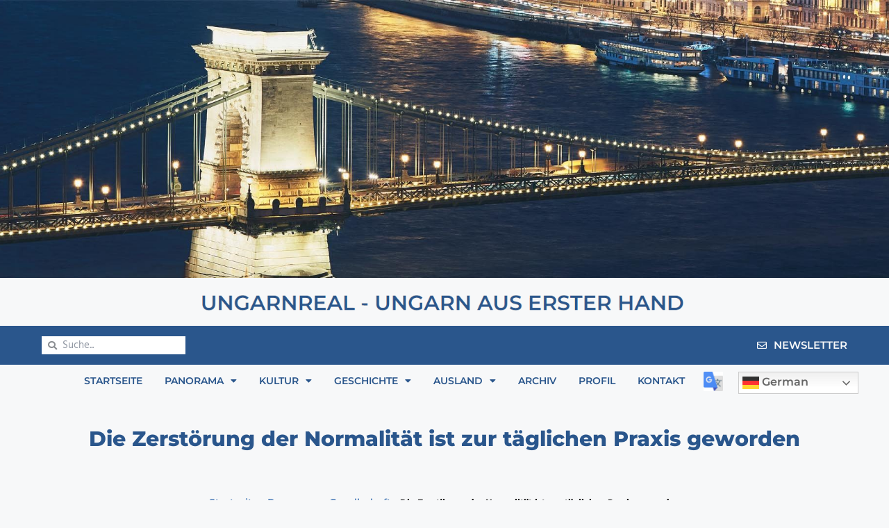

--- FILE ---
content_type: text/html; charset=UTF-8
request_url: https://ungarnreal.de/die-zerstoerung-der-normalitaet-ist-zur-taeglichen-praxis-geworden/
body_size: 32896
content:
<!doctype html>
<html lang="de" class="no-js" itemtype="https://schema.org/Blog" itemscope>
<head>
	<meta charset="UTF-8">
	<meta name="viewport" content="width=device-width, initial-scale=1, minimum-scale=1">
	<meta name='robots' content='index, follow, max-image-preview:large, max-snippet:-1, max-video-preview:-1' />

	<!-- This site is optimized with the Yoast SEO plugin v26.8 - https://yoast.com/product/yoast-seo-wordpress/ -->
	<title>Die Zerstörung der Normalität ist zur täglichen Praxis geworden - UNGARNREAL - Ungarn aus erster Hand</title>
<link data-rocket-preload as="style" href="https://fonts.googleapis.com/css?family=Hind%3Aregular%2C700&#038;display=swap" rel="preload">
<link href="https://fonts.googleapis.com/css?family=Hind%3Aregular%2C700&#038;display=swap" media="print" onload="this.media=&#039;all&#039;" rel="stylesheet">
<noscript><link rel="stylesheet" href="https://fonts.googleapis.com/css?family=Hind%3Aregular%2C700&#038;display=swap"></noscript>
	<link rel="canonical" href="https://ungarnreal.de/die-zerstoerung-der-normalitaet-ist-zur-taeglichen-praxis-geworden/" />
	<meta property="og:locale" content="de_DE" />
	<meta property="og:type" content="article" />
	<meta property="og:title" content="Die Zerstörung der Normalität ist zur täglichen Praxis geworden - UNGARNREAL - Ungarn aus erster Hand" />
	<meta property="og:description" content="27. Dezember 2021 Magyar Nemzet von ZOLTÁN W.-NEMESSURI Kanon und Sekten. Dieses geniale Gegensatzpaar wirft mehr Fragen auf, als es möglich ist, in einem einzigen, dicken Band beantwortet zu werden.&nbsp; Die beiden Konzepte sind so alt wie die Menschheitsgeschichte, aber ihr Inhalt ändert sich. Ihre Determinante, der Zeitgeist, bewegt sich in unterschiedliche Richtungen. Meistens in..." />
	<meta property="og:url" content="https://ungarnreal.de/die-zerstoerung-der-normalitaet-ist-zur-taeglichen-praxis-geworden/" />
	<meta property="og:site_name" content="UNGARNREAL - Ungarn aus erster Hand" />
	<meta property="article:published_time" content="2021-12-27T06:19:53+00:00" />
	<meta property="article:modified_time" content="2023-10-28T13:17:28+00:00" />
	<meta property="og:image" content="https://ungarnreal.de/wp-content/uploads/2021/12/Kult-und-Kanon.jpg" />
	<meta property="og:image:width" content="850" />
	<meta property="og:image:height" content="478" />
	<meta property="og:image:type" content="image/jpeg" />
	<meta name="author" content="admin" />
	<meta name="twitter:card" content="summary_large_image" />
	<meta name="twitter:label1" content="Verfasst von" />
	<meta name="twitter:data1" content="admin" />
	<meta name="twitter:label2" content="Geschätzte Lesezeit" />
	<meta name="twitter:data2" content="6 Minuten" />
	<script type="application/ld+json" class="yoast-schema-graph">{"@context":"https://schema.org","@graph":[{"@type":"Article","@id":"https://ungarnreal.de/die-zerstoerung-der-normalitaet-ist-zur-taeglichen-praxis-geworden/#article","isPartOf":{"@id":"https://ungarnreal.de/die-zerstoerung-der-normalitaet-ist-zur-taeglichen-praxis-geworden/"},"author":{"name":"admin","@id":"https://ungarnreal.de/#/schema/person/65248d0ded78976132393a8887bc1053"},"headline":"Die Zerstörung der Normalität ist zur täglichen Praxis geworden","datePublished":"2021-12-27T06:19:53+00:00","dateModified":"2023-10-28T13:17:28+00:00","mainEntityOfPage":{"@id":"https://ungarnreal.de/die-zerstoerung-der-normalitaet-ist-zur-taeglichen-praxis-geworden/"},"wordCount":1156,"commentCount":3,"image":{"@id":"https://ungarnreal.de/die-zerstoerung-der-normalitaet-ist-zur-taeglichen-praxis-geworden/#primaryimage"},"thumbnailUrl":"https://ungarnreal.de/wp-content/uploads/2021/12/Kult-und-Kanon.jpg","keywords":["Gender","LGBTQ","Linksradikal","Propaganda","Rassismus","Zoltán W.-Nemessuri"],"articleSection":["Gesellschaft","Panorama"],"inLanguage":"de","potentialAction":[{"@type":"CommentAction","name":"Comment","target":["https://ungarnreal.de/die-zerstoerung-der-normalitaet-ist-zur-taeglichen-praxis-geworden/#respond"]}]},{"@type":"WebPage","@id":"https://ungarnreal.de/die-zerstoerung-der-normalitaet-ist-zur-taeglichen-praxis-geworden/","url":"https://ungarnreal.de/die-zerstoerung-der-normalitaet-ist-zur-taeglichen-praxis-geworden/","name":"Die Zerstörung der Normalität ist zur täglichen Praxis geworden - UNGARNREAL - Ungarn aus erster Hand","isPartOf":{"@id":"https://ungarnreal.de/#website"},"primaryImageOfPage":{"@id":"https://ungarnreal.de/die-zerstoerung-der-normalitaet-ist-zur-taeglichen-praxis-geworden/#primaryimage"},"image":{"@id":"https://ungarnreal.de/die-zerstoerung-der-normalitaet-ist-zur-taeglichen-praxis-geworden/#primaryimage"},"thumbnailUrl":"https://ungarnreal.de/wp-content/uploads/2021/12/Kult-und-Kanon.jpg","datePublished":"2021-12-27T06:19:53+00:00","dateModified":"2023-10-28T13:17:28+00:00","author":{"@id":"https://ungarnreal.de/#/schema/person/65248d0ded78976132393a8887bc1053"},"breadcrumb":{"@id":"https://ungarnreal.de/die-zerstoerung-der-normalitaet-ist-zur-taeglichen-praxis-geworden/#breadcrumb"},"inLanguage":"de","potentialAction":[{"@type":"ReadAction","target":["https://ungarnreal.de/die-zerstoerung-der-normalitaet-ist-zur-taeglichen-praxis-geworden/"]}]},{"@type":"ImageObject","inLanguage":"de","@id":"https://ungarnreal.de/die-zerstoerung-der-normalitaet-ist-zur-taeglichen-praxis-geworden/#primaryimage","url":"https://ungarnreal.de/wp-content/uploads/2021/12/Kult-und-Kanon.jpg","contentUrl":"https://ungarnreal.de/wp-content/uploads/2021/12/Kult-und-Kanon.jpg","width":850,"height":478},{"@type":"BreadcrumbList","@id":"https://ungarnreal.de/die-zerstoerung-der-normalitaet-ist-zur-taeglichen-praxis-geworden/#breadcrumb","itemListElement":[{"@type":"ListItem","position":1,"name":"Startseite","item":"https://ungarnreal.de/"},{"@type":"ListItem","position":2,"name":"Panorama","item":"https://ungarnreal.de/category/panorama/"},{"@type":"ListItem","position":3,"name":"Gesellschaft","item":"https://ungarnreal.de/category/panorama/gesellschaft/"},{"@type":"ListItem","position":4,"name":"Die Zerstörung der Normalität ist zur täglichen Praxis geworden"}]},{"@type":"WebSite","@id":"https://ungarnreal.de/#website","url":"https://ungarnreal.de/","name":"UNGARNREAL - Ungarn aus erster Hand","description":"Erhellendes aus dem ungarischen Kosmos","potentialAction":[{"@type":"SearchAction","target":{"@type":"EntryPoint","urlTemplate":"https://ungarnreal.de/?s={search_term_string}"},"query-input":{"@type":"PropertyValueSpecification","valueRequired":true,"valueName":"search_term_string"}}],"inLanguage":"de"},{"@type":"Person","@id":"https://ungarnreal.de/#/schema/person/65248d0ded78976132393a8887bc1053","name":"admin","image":{"@type":"ImageObject","inLanguage":"de","@id":"https://ungarnreal.de/#/schema/person/image/","url":"https://secure.gravatar.com/avatar/010e53ce5f60d621b72d835559a913d904e107f272830b4090c1721d97b32ba2?s=96&d=mm&r=g","contentUrl":"https://secure.gravatar.com/avatar/010e53ce5f60d621b72d835559a913d904e107f272830b4090c1721d97b32ba2?s=96&d=mm&r=g","caption":"admin"},"sameAs":["https://ungarnreal.de"],"url":"https://ungarnreal.de/author/admin/"}]}</script>
	<!-- / Yoast SEO plugin. -->


<link rel='dns-prefetch' href='//www.googletagmanager.com' />
<link href='https://fonts.gstatic.com' crossorigin rel='preconnect' />
<link rel="alternate" type="application/rss+xml" title="UNGARNREAL - Ungarn aus erster Hand &raquo; Feed" href="https://ungarnreal.de/feed/" />
<link rel="alternate" type="application/rss+xml" title="UNGARNREAL - Ungarn aus erster Hand &raquo; Kommentar-Feed" href="https://ungarnreal.de/comments/feed/" />
			<script>document.documentElement.classList.remove( 'no-js' );</script>
			<link rel="alternate" type="application/rss+xml" title="UNGARNREAL - Ungarn aus erster Hand &raquo; Kommentar-Feed zu Die Zerstörung der Normalität ist zur täglichen Praxis geworden" href="https://ungarnreal.de/die-zerstoerung-der-normalitaet-ist-zur-taeglichen-praxis-geworden/feed/" />
<link rel="alternate" title="oEmbed (JSON)" type="application/json+oembed" href="https://ungarnreal.de/wp-json/oembed/1.0/embed?url=https%3A%2F%2Fungarnreal.de%2Fdie-zerstoerung-der-normalitaet-ist-zur-taeglichen-praxis-geworden%2F" />
<link rel="alternate" title="oEmbed (XML)" type="text/xml+oembed" href="https://ungarnreal.de/wp-json/oembed/1.0/embed?url=https%3A%2F%2Fungarnreal.de%2Fdie-zerstoerung-der-normalitaet-ist-zur-taeglichen-praxis-geworden%2F&#038;format=xml" />
<style id='wp-img-auto-sizes-contain-inline-css'>
img:is([sizes=auto i],[sizes^="auto," i]){contain-intrinsic-size:3000px 1500px}
/*# sourceURL=wp-img-auto-sizes-contain-inline-css */
</style>
<link rel='stylesheet' id='colorboxstyle-css' href='https://ungarnreal.de/wp-content/plugins/link-library/colorbox/colorbox.css?ver=e2db8e6c0c663775fdfbb7f511d0d6c4' media='all' />
<style id='wp-emoji-styles-inline-css'>

	img.wp-smiley, img.emoji {
		display: inline !important;
		border: none !important;
		box-shadow: none !important;
		height: 1em !important;
		width: 1em !important;
		margin: 0 0.07em !important;
		vertical-align: -0.1em !important;
		background: none !important;
		padding: 0 !important;
	}
/*# sourceURL=wp-emoji-styles-inline-css */
</style>
<link rel='stylesheet' id='wp-block-library-css' href='https://ungarnreal.de/wp-includes/css/dist/block-library/style.min.css?ver=e2db8e6c0c663775fdfbb7f511d0d6c4' media='all' />
<style id='global-styles-inline-css'>
:root{--wp--preset--aspect-ratio--square: 1;--wp--preset--aspect-ratio--4-3: 4/3;--wp--preset--aspect-ratio--3-4: 3/4;--wp--preset--aspect-ratio--3-2: 3/2;--wp--preset--aspect-ratio--2-3: 2/3;--wp--preset--aspect-ratio--16-9: 16/9;--wp--preset--aspect-ratio--9-16: 9/16;--wp--preset--color--black: #000000;--wp--preset--color--cyan-bluish-gray: #abb8c3;--wp--preset--color--white: #ffffff;--wp--preset--color--pale-pink: #f78da7;--wp--preset--color--vivid-red: #cf2e2e;--wp--preset--color--luminous-vivid-orange: #ff6900;--wp--preset--color--luminous-vivid-amber: #fcb900;--wp--preset--color--light-green-cyan: #7bdcb5;--wp--preset--color--vivid-green-cyan: #00d084;--wp--preset--color--pale-cyan-blue: #8ed1fc;--wp--preset--color--vivid-cyan-blue: #0693e3;--wp--preset--color--vivid-purple: #9b51e0;--wp--preset--color--theme-palette-1: var(--global-palette1);--wp--preset--color--theme-palette-2: var(--global-palette2);--wp--preset--color--theme-palette-3: var(--global-palette3);--wp--preset--color--theme-palette-4: var(--global-palette4);--wp--preset--color--theme-palette-5: var(--global-palette5);--wp--preset--color--theme-palette-6: var(--global-palette6);--wp--preset--color--theme-palette-7: var(--global-palette7);--wp--preset--color--theme-palette-8: var(--global-palette8);--wp--preset--color--theme-palette-9: var(--global-palette9);--wp--preset--gradient--vivid-cyan-blue-to-vivid-purple: linear-gradient(135deg,rgb(6,147,227) 0%,rgb(155,81,224) 100%);--wp--preset--gradient--light-green-cyan-to-vivid-green-cyan: linear-gradient(135deg,rgb(122,220,180) 0%,rgb(0,208,130) 100%);--wp--preset--gradient--luminous-vivid-amber-to-luminous-vivid-orange: linear-gradient(135deg,rgb(252,185,0) 0%,rgb(255,105,0) 100%);--wp--preset--gradient--luminous-vivid-orange-to-vivid-red: linear-gradient(135deg,rgb(255,105,0) 0%,rgb(207,46,46) 100%);--wp--preset--gradient--very-light-gray-to-cyan-bluish-gray: linear-gradient(135deg,rgb(238,238,238) 0%,rgb(169,184,195) 100%);--wp--preset--gradient--cool-to-warm-spectrum: linear-gradient(135deg,rgb(74,234,220) 0%,rgb(151,120,209) 20%,rgb(207,42,186) 40%,rgb(238,44,130) 60%,rgb(251,105,98) 80%,rgb(254,248,76) 100%);--wp--preset--gradient--blush-light-purple: linear-gradient(135deg,rgb(255,206,236) 0%,rgb(152,150,240) 100%);--wp--preset--gradient--blush-bordeaux: linear-gradient(135deg,rgb(254,205,165) 0%,rgb(254,45,45) 50%,rgb(107,0,62) 100%);--wp--preset--gradient--luminous-dusk: linear-gradient(135deg,rgb(255,203,112) 0%,rgb(199,81,192) 50%,rgb(65,88,208) 100%);--wp--preset--gradient--pale-ocean: linear-gradient(135deg,rgb(255,245,203) 0%,rgb(182,227,212) 50%,rgb(51,167,181) 100%);--wp--preset--gradient--electric-grass: linear-gradient(135deg,rgb(202,248,128) 0%,rgb(113,206,126) 100%);--wp--preset--gradient--midnight: linear-gradient(135deg,rgb(2,3,129) 0%,rgb(40,116,252) 100%);--wp--preset--font-size--small: var(--global-font-size-small);--wp--preset--font-size--medium: var(--global-font-size-medium);--wp--preset--font-size--large: var(--global-font-size-large);--wp--preset--font-size--x-large: 42px;--wp--preset--font-size--larger: var(--global-font-size-larger);--wp--preset--font-size--xxlarge: var(--global-font-size-xxlarge);--wp--preset--spacing--20: 0.44rem;--wp--preset--spacing--30: 0.67rem;--wp--preset--spacing--40: 1rem;--wp--preset--spacing--50: 1.5rem;--wp--preset--spacing--60: 2.25rem;--wp--preset--spacing--70: 3.38rem;--wp--preset--spacing--80: 5.06rem;--wp--preset--shadow--natural: 6px 6px 9px rgba(0, 0, 0, 0.2);--wp--preset--shadow--deep: 12px 12px 50px rgba(0, 0, 0, 0.4);--wp--preset--shadow--sharp: 6px 6px 0px rgba(0, 0, 0, 0.2);--wp--preset--shadow--outlined: 6px 6px 0px -3px rgb(255, 255, 255), 6px 6px rgb(0, 0, 0);--wp--preset--shadow--crisp: 6px 6px 0px rgb(0, 0, 0);}:where(.is-layout-flex){gap: 0.5em;}:where(.is-layout-grid){gap: 0.5em;}body .is-layout-flex{display: flex;}.is-layout-flex{flex-wrap: wrap;align-items: center;}.is-layout-flex > :is(*, div){margin: 0;}body .is-layout-grid{display: grid;}.is-layout-grid > :is(*, div){margin: 0;}:where(.wp-block-columns.is-layout-flex){gap: 2em;}:where(.wp-block-columns.is-layout-grid){gap: 2em;}:where(.wp-block-post-template.is-layout-flex){gap: 1.25em;}:where(.wp-block-post-template.is-layout-grid){gap: 1.25em;}.has-black-color{color: var(--wp--preset--color--black) !important;}.has-cyan-bluish-gray-color{color: var(--wp--preset--color--cyan-bluish-gray) !important;}.has-white-color{color: var(--wp--preset--color--white) !important;}.has-pale-pink-color{color: var(--wp--preset--color--pale-pink) !important;}.has-vivid-red-color{color: var(--wp--preset--color--vivid-red) !important;}.has-luminous-vivid-orange-color{color: var(--wp--preset--color--luminous-vivid-orange) !important;}.has-luminous-vivid-amber-color{color: var(--wp--preset--color--luminous-vivid-amber) !important;}.has-light-green-cyan-color{color: var(--wp--preset--color--light-green-cyan) !important;}.has-vivid-green-cyan-color{color: var(--wp--preset--color--vivid-green-cyan) !important;}.has-pale-cyan-blue-color{color: var(--wp--preset--color--pale-cyan-blue) !important;}.has-vivid-cyan-blue-color{color: var(--wp--preset--color--vivid-cyan-blue) !important;}.has-vivid-purple-color{color: var(--wp--preset--color--vivid-purple) !important;}.has-black-background-color{background-color: var(--wp--preset--color--black) !important;}.has-cyan-bluish-gray-background-color{background-color: var(--wp--preset--color--cyan-bluish-gray) !important;}.has-white-background-color{background-color: var(--wp--preset--color--white) !important;}.has-pale-pink-background-color{background-color: var(--wp--preset--color--pale-pink) !important;}.has-vivid-red-background-color{background-color: var(--wp--preset--color--vivid-red) !important;}.has-luminous-vivid-orange-background-color{background-color: var(--wp--preset--color--luminous-vivid-orange) !important;}.has-luminous-vivid-amber-background-color{background-color: var(--wp--preset--color--luminous-vivid-amber) !important;}.has-light-green-cyan-background-color{background-color: var(--wp--preset--color--light-green-cyan) !important;}.has-vivid-green-cyan-background-color{background-color: var(--wp--preset--color--vivid-green-cyan) !important;}.has-pale-cyan-blue-background-color{background-color: var(--wp--preset--color--pale-cyan-blue) !important;}.has-vivid-cyan-blue-background-color{background-color: var(--wp--preset--color--vivid-cyan-blue) !important;}.has-vivid-purple-background-color{background-color: var(--wp--preset--color--vivid-purple) !important;}.has-black-border-color{border-color: var(--wp--preset--color--black) !important;}.has-cyan-bluish-gray-border-color{border-color: var(--wp--preset--color--cyan-bluish-gray) !important;}.has-white-border-color{border-color: var(--wp--preset--color--white) !important;}.has-pale-pink-border-color{border-color: var(--wp--preset--color--pale-pink) !important;}.has-vivid-red-border-color{border-color: var(--wp--preset--color--vivid-red) !important;}.has-luminous-vivid-orange-border-color{border-color: var(--wp--preset--color--luminous-vivid-orange) !important;}.has-luminous-vivid-amber-border-color{border-color: var(--wp--preset--color--luminous-vivid-amber) !important;}.has-light-green-cyan-border-color{border-color: var(--wp--preset--color--light-green-cyan) !important;}.has-vivid-green-cyan-border-color{border-color: var(--wp--preset--color--vivid-green-cyan) !important;}.has-pale-cyan-blue-border-color{border-color: var(--wp--preset--color--pale-cyan-blue) !important;}.has-vivid-cyan-blue-border-color{border-color: var(--wp--preset--color--vivid-cyan-blue) !important;}.has-vivid-purple-border-color{border-color: var(--wp--preset--color--vivid-purple) !important;}.has-vivid-cyan-blue-to-vivid-purple-gradient-background{background: var(--wp--preset--gradient--vivid-cyan-blue-to-vivid-purple) !important;}.has-light-green-cyan-to-vivid-green-cyan-gradient-background{background: var(--wp--preset--gradient--light-green-cyan-to-vivid-green-cyan) !important;}.has-luminous-vivid-amber-to-luminous-vivid-orange-gradient-background{background: var(--wp--preset--gradient--luminous-vivid-amber-to-luminous-vivid-orange) !important;}.has-luminous-vivid-orange-to-vivid-red-gradient-background{background: var(--wp--preset--gradient--luminous-vivid-orange-to-vivid-red) !important;}.has-very-light-gray-to-cyan-bluish-gray-gradient-background{background: var(--wp--preset--gradient--very-light-gray-to-cyan-bluish-gray) !important;}.has-cool-to-warm-spectrum-gradient-background{background: var(--wp--preset--gradient--cool-to-warm-spectrum) !important;}.has-blush-light-purple-gradient-background{background: var(--wp--preset--gradient--blush-light-purple) !important;}.has-blush-bordeaux-gradient-background{background: var(--wp--preset--gradient--blush-bordeaux) !important;}.has-luminous-dusk-gradient-background{background: var(--wp--preset--gradient--luminous-dusk) !important;}.has-pale-ocean-gradient-background{background: var(--wp--preset--gradient--pale-ocean) !important;}.has-electric-grass-gradient-background{background: var(--wp--preset--gradient--electric-grass) !important;}.has-midnight-gradient-background{background: var(--wp--preset--gradient--midnight) !important;}.has-small-font-size{font-size: var(--wp--preset--font-size--small) !important;}.has-medium-font-size{font-size: var(--wp--preset--font-size--medium) !important;}.has-large-font-size{font-size: var(--wp--preset--font-size--large) !important;}.has-x-large-font-size{font-size: var(--wp--preset--font-size--x-large) !important;}
/*# sourceURL=global-styles-inline-css */
</style>

<style id='classic-theme-styles-inline-css'>
/*! This file is auto-generated */
.wp-block-button__link{color:#fff;background-color:#32373c;border-radius:9999px;box-shadow:none;text-decoration:none;padding:calc(.667em + 2px) calc(1.333em + 2px);font-size:1.125em}.wp-block-file__button{background:#32373c;color:#fff;text-decoration:none}
/*# sourceURL=/wp-includes/css/classic-themes.min.css */
</style>
<link rel='stylesheet' id='thumbs_rating_styles-css' href='https://ungarnreal.de/wp-content/plugins/link-library/upvote-downvote/css/style.css?ver=1.0.0' media='all' />
<link rel='stylesheet' id='kadence-global-css' href='https://ungarnreal.de/wp-content/themes/kadence/assets/css/global.min.css?ver=1.3.6' media='all' />
<style id='kadence-global-inline-css'>
/* Kadence Base CSS */
:root{--global-palette1:#2a568c;--global-palette2:#5281bb;--global-palette3:#151515;--global-palette4:#2D3748;--global-palette5:#4A5568;--global-palette6:#6f6f6f;--global-palette7:#adafb1;--global-palette8:#f7f8f9;--global-palette9:#ffffff;--global-palette9rgb:255, 255, 255;--global-palette-highlight:var(--global-palette1);--global-palette-highlight-alt:var(--global-palette2);--global-palette-highlight-alt2:var(--global-palette9);--global-palette-btn-bg:var(--global-palette1);--global-palette-btn-bg-hover:var(--global-palette2);--global-palette-btn:var(--global-palette9);--global-palette-btn-hover:var(--global-palette9);--global-body-font-family:Hind, sans-serif;--global-heading-font-family:inherit;--global-primary-nav-font-family:inherit;--global-fallback-font:sans-serif;--global-display-fallback-font:sans-serif;--global-content-width:1290px;--global-content-wide-width:calc(1290px + 230px);--global-content-narrow-width:842px;--global-content-edge-padding:1.5rem;--global-content-boxed-padding:2rem;--global-calc-content-width:calc(1290px - var(--global-content-edge-padding) - var(--global-content-edge-padding) );--wp--style--global--content-size:var(--global-calc-content-width);}.wp-site-blocks{--global-vw:calc( 100vw - ( 0.5 * var(--scrollbar-offset)));}:root body.kadence-elementor-colors{--e-global-color-kadence1:var(--global-palette1);--e-global-color-kadence2:var(--global-palette2);--e-global-color-kadence3:var(--global-palette3);--e-global-color-kadence4:var(--global-palette4);--e-global-color-kadence5:var(--global-palette5);--e-global-color-kadence6:var(--global-palette6);--e-global-color-kadence7:var(--global-palette7);--e-global-color-kadence8:var(--global-palette8);--e-global-color-kadence9:var(--global-palette9);}body{background:var(--global-palette8);}body, input, select, optgroup, textarea{font-style:normal;font-weight:normal;font-size:17px;line-height:1.6;font-family:var(--global-body-font-family);color:var(--global-palette3);}.content-bg, body.content-style-unboxed .site{background:var(--global-palette9);}h1,h2,h3,h4,h5,h6{font-family:var(--global-heading-font-family);}h1{font-weight:700;font-size:32px;line-height:1.5;color:var(--global-palette3);}h2{font-weight:700;font-size:28px;line-height:1.5;color:var(--global-palette3);}h3{font-weight:700;font-size:24px;line-height:1.5;color:var(--global-palette3);}h4{font-weight:700;font-size:22px;line-height:1.5;color:var(--global-palette4);}h5{font-weight:700;font-size:20px;line-height:1.5;color:var(--global-palette4);}h6{font-weight:700;font-size:18px;line-height:1.5;color:var(--global-palette5);}.entry-hero .kadence-breadcrumbs{max-width:1290px;}.site-container, .site-header-row-layout-contained, .site-footer-row-layout-contained, .entry-hero-layout-contained, .comments-area, .alignfull > .wp-block-cover__inner-container, .alignwide > .wp-block-cover__inner-container{max-width:var(--global-content-width);}.content-width-narrow .content-container.site-container, .content-width-narrow .hero-container.site-container{max-width:var(--global-content-narrow-width);}@media all and (min-width: 1520px){.wp-site-blocks .content-container  .alignwide{margin-left:-115px;margin-right:-115px;width:unset;max-width:unset;}}@media all and (min-width: 1102px){.content-width-narrow .wp-site-blocks .content-container .alignwide{margin-left:-130px;margin-right:-130px;width:unset;max-width:unset;}}.content-style-boxed .wp-site-blocks .entry-content .alignwide{margin-left:calc( -1 * var( --global-content-boxed-padding ) );margin-right:calc( -1 * var( --global-content-boxed-padding ) );}.content-area{margin-top:5rem;margin-bottom:5rem;}@media all and (max-width: 1024px){.content-area{margin-top:3rem;margin-bottom:3rem;}}@media all and (max-width: 767px){.content-area{margin-top:2rem;margin-bottom:2rem;}}@media all and (max-width: 1024px){:root{--global-content-boxed-padding:2rem;}}@media all and (max-width: 767px){:root{--global-content-boxed-padding:1.5rem;}}.entry-content-wrap{padding:2rem;}@media all and (max-width: 1024px){.entry-content-wrap{padding:2rem;}}@media all and (max-width: 767px){.entry-content-wrap{padding:1.5rem;}}.entry.single-entry{box-shadow:0px 15px 15px -10px rgba(0,0,0,0.05);}.entry.loop-entry{box-shadow:0px 15px 15px -10px rgba(0,0,0,0.05);}.loop-entry .entry-content-wrap{padding:2rem;}@media all and (max-width: 1024px){.loop-entry .entry-content-wrap{padding:2rem;}}@media all and (max-width: 767px){.loop-entry .entry-content-wrap{padding:1.5rem;}}button, .button, .wp-block-button__link, input[type="button"], input[type="reset"], input[type="submit"], .fl-button, .elementor-button-wrapper .elementor-button, .wc-block-components-checkout-place-order-button, .wc-block-cart__submit{box-shadow:0px 0px 0px -7px rgba(0,0,0,0);}button:hover, button:focus, button:active, .button:hover, .button:focus, .button:active, .wp-block-button__link:hover, .wp-block-button__link:focus, .wp-block-button__link:active, input[type="button"]:hover, input[type="button"]:focus, input[type="button"]:active, input[type="reset"]:hover, input[type="reset"]:focus, input[type="reset"]:active, input[type="submit"]:hover, input[type="submit"]:focus, input[type="submit"]:active, .elementor-button-wrapper .elementor-button:hover, .elementor-button-wrapper .elementor-button:focus, .elementor-button-wrapper .elementor-button:active, .wc-block-cart__submit:hover{box-shadow:0px 15px 25px -7px rgba(0,0,0,0.1);}.kb-button.kb-btn-global-outline.kb-btn-global-inherit{padding-top:calc(px - 2px);padding-right:calc(px - 2px);padding-bottom:calc(px - 2px);padding-left:calc(px - 2px);}@media all and (min-width: 1025px){.transparent-header .entry-hero .entry-hero-container-inner{padding-top:80px;}}@media all and (max-width: 1024px){.mobile-transparent-header .entry-hero .entry-hero-container-inner{padding-top:80px;}}@media all and (max-width: 767px){.mobile-transparent-header .entry-hero .entry-hero-container-inner{padding-top:80px;}}#kt-scroll-up-reader, #kt-scroll-up{border-radius:0px 0px 0px 0px;color:var(--global-palette8);background:var(--global-palette2);bottom:30px;font-size:1.2em;padding:0.4em 0.4em 0.4em 0.4em;}#kt-scroll-up-reader.scroll-up-side-right, #kt-scroll-up.scroll-up-side-right{right:30px;}#kt-scroll-up-reader.scroll-up-side-left, #kt-scroll-up.scroll-up-side-left{left:30px;}.entry-hero.post-hero-section .entry-header{min-height:200px;}
/* Kadence Header CSS */
@media all and (max-width: 1024px){.mobile-transparent-header #masthead{position:absolute;left:0px;right:0px;z-index:100;}.kadence-scrollbar-fixer.mobile-transparent-header #masthead{right:var(--scrollbar-offset,0);}.mobile-transparent-header #masthead, .mobile-transparent-header .site-top-header-wrap .site-header-row-container-inner, .mobile-transparent-header .site-main-header-wrap .site-header-row-container-inner, .mobile-transparent-header .site-bottom-header-wrap .site-header-row-container-inner{background:transparent;}.site-header-row-tablet-layout-fullwidth, .site-header-row-tablet-layout-standard{padding:0px;}}@media all and (min-width: 1025px){.transparent-header #masthead{position:absolute;left:0px;right:0px;z-index:100;}.transparent-header.kadence-scrollbar-fixer #masthead{right:var(--scrollbar-offset,0);}.transparent-header #masthead, .transparent-header .site-top-header-wrap .site-header-row-container-inner, .transparent-header .site-main-header-wrap .site-header-row-container-inner, .transparent-header .site-bottom-header-wrap .site-header-row-container-inner{background:transparent;}}.site-branding{padding:0px 0px 0px 0px;}.site-branding .site-title{font-weight:700;font-size:26px;line-height:1.2;color:var(--global-palette3);}#masthead, #masthead .kadence-sticky-header.item-is-fixed:not(.item-at-start):not(.site-header-row-container):not(.site-main-header-wrap), #masthead .kadence-sticky-header.item-is-fixed:not(.item-at-start) > .site-header-row-container-inner{background:#ffffff;}.site-main-header-inner-wrap{min-height:80px;}.header-navigation[class*="header-navigation-style-underline"] .header-menu-container.primary-menu-container>ul>li>a:after{width:calc( 100% - 1.2em);}.main-navigation .primary-menu-container > ul > li.menu-item > a{padding-left:calc(1.2em / 2);padding-right:calc(1.2em / 2);padding-top:0.6em;padding-bottom:0.6em;color:var(--global-palette5);}.main-navigation .primary-menu-container > ul > li.menu-item .dropdown-nav-special-toggle{right:calc(1.2em / 2);}.main-navigation .primary-menu-container > ul > li.menu-item > a:hover{color:var(--global-palette-highlight);}.main-navigation .primary-menu-container > ul > li.menu-item.current-menu-item > a{color:var(--global-palette3);}.header-navigation .header-menu-container ul ul.sub-menu, .header-navigation .header-menu-container ul ul.submenu{background:var(--global-palette3);box-shadow:0px 2px 13px 0px rgba(0,0,0,0.1);}.header-navigation .header-menu-container ul ul li.menu-item, .header-menu-container ul.menu > li.kadence-menu-mega-enabled > ul > li.menu-item > a{border-bottom:1px solid rgba(255,255,255,0.1);}.header-navigation .header-menu-container ul ul li.menu-item > a{width:200px;padding-top:1em;padding-bottom:1em;color:var(--global-palette8);font-size:12px;}.header-navigation .header-menu-container ul ul li.menu-item > a:hover{color:var(--global-palette9);background:var(--global-palette4);}.header-navigation .header-menu-container ul ul li.menu-item.current-menu-item > a{color:var(--global-palette9);background:var(--global-palette4);}.mobile-toggle-open-container .menu-toggle-open, .mobile-toggle-open-container .menu-toggle-open:focus{color:var(--global-palette5);padding:0.4em 0.6em 0.4em 0.6em;font-size:14px;}.mobile-toggle-open-container .menu-toggle-open.menu-toggle-style-bordered{border:1px solid currentColor;}.mobile-toggle-open-container .menu-toggle-open .menu-toggle-icon{font-size:20px;}.mobile-toggle-open-container .menu-toggle-open:hover, .mobile-toggle-open-container .menu-toggle-open:focus-visible{color:var(--global-palette-highlight);}.mobile-navigation ul li{font-size:14px;}.mobile-navigation ul li a{padding-top:1em;padding-bottom:1em;}.mobile-navigation ul li > a, .mobile-navigation ul li.menu-item-has-children > .drawer-nav-drop-wrap{color:var(--global-palette8);}.mobile-navigation ul li.current-menu-item > a, .mobile-navigation ul li.current-menu-item.menu-item-has-children > .drawer-nav-drop-wrap{color:var(--global-palette-highlight);}.mobile-navigation ul li.menu-item-has-children .drawer-nav-drop-wrap, .mobile-navigation ul li:not(.menu-item-has-children) a{border-bottom:1px solid rgba(255,255,255,0.1);}.mobile-navigation:not(.drawer-navigation-parent-toggle-true) ul li.menu-item-has-children .drawer-nav-drop-wrap button{border-left:1px solid rgba(255,255,255,0.1);}#mobile-drawer .drawer-header .drawer-toggle{padding:0.6em 0.15em 0.6em 0.15em;font-size:24px;}
/* Kadence Footer CSS */
.site-bottom-footer-inner-wrap{padding-top:30px;padding-bottom:30px;grid-column-gap:30px;}.site-bottom-footer-inner-wrap .widget{margin-bottom:30px;}.site-bottom-footer-inner-wrap .site-footer-section:not(:last-child):after{right:calc(-30px / 2);}
/*# sourceURL=kadence-global-inline-css */
</style>
<link rel='stylesheet' id='kadence-header-css' href='https://ungarnreal.de/wp-content/themes/kadence/assets/css/header.min.css?ver=1.3.6' media='all' />
<link rel='stylesheet' id='kadence-content-css' href='https://ungarnreal.de/wp-content/themes/kadence/assets/css/content.min.css?ver=1.3.6' media='all' />
<link rel='stylesheet' id='kadence-comments-css' href='https://ungarnreal.de/wp-content/themes/kadence/assets/css/comments.min.css?ver=1.3.6' media='all' />
<link rel='stylesheet' id='kadence-related-posts-css' href='https://ungarnreal.de/wp-content/themes/kadence/assets/css/related-posts.min.css?ver=1.3.6' media='all' />
<link rel='stylesheet' id='kad-splide-css' href='https://ungarnreal.de/wp-content/themes/kadence/assets/css/kadence-splide.min.css?ver=1.3.6' media='all' />
<link rel='stylesheet' id='kadence-footer-css' href='https://ungarnreal.de/wp-content/themes/kadence/assets/css/footer.min.css?ver=1.3.6' media='all' />
<link rel='stylesheet' id='e-animation-shrink-css' href='https://ungarnreal.de/wp-content/plugins/elementor/assets/lib/animations/styles/e-animation-shrink.min.css?ver=3.32.5' media='all' />
<link rel='stylesheet' id='elementor-frontend-css' href='https://ungarnreal.de/wp-content/plugins/elementor/assets/css/frontend.min.css?ver=3.32.5' media='all' />
<link rel='stylesheet' id='widget-image-css' href='https://ungarnreal.de/wp-content/plugins/elementor/assets/css/widget-image.min.css?ver=3.32.5' media='all' />
<link rel='stylesheet' id='widget-search-form-css' href='https://ungarnreal.de/wp-content/plugins/elementor-pro/assets/css/widget-search-form.min.css?ver=3.34.3' media='all' />
<link rel='stylesheet' id='elementor-icons-shared-0-css' href='https://ungarnreal.de/wp-content/plugins/elementor/assets/lib/font-awesome/css/fontawesome.min.css?ver=5.15.3' media='all' />
<link rel='stylesheet' id='elementor-icons-fa-solid-css' href='https://ungarnreal.de/wp-content/plugins/elementor/assets/lib/font-awesome/css/solid.min.css?ver=5.15.3' media='all' />
<link rel='stylesheet' id='widget-icon-list-css' href='https://ungarnreal.de/wp-content/plugins/elementor/assets/css/widget-icon-list.min.css?ver=3.32.5' media='all' />
<link rel='stylesheet' id='widget-nav-menu-css' href='https://ungarnreal.de/wp-content/plugins/elementor-pro/assets/css/widget-nav-menu.min.css?ver=3.34.3' media='all' />
<link rel='stylesheet' id='swiper-css' href='https://ungarnreal.de/wp-content/plugins/elementor/assets/lib/swiper/v8/css/swiper.min.css?ver=8.4.5' media='all' />
<link rel='stylesheet' id='e-swiper-css' href='https://ungarnreal.de/wp-content/plugins/elementor/assets/css/conditionals/e-swiper.min.css?ver=3.32.5' media='all' />
<link rel='stylesheet' id='e-sticky-css' href='https://ungarnreal.de/wp-content/plugins/elementor-pro/assets/css/modules/sticky.min.css?ver=3.34.3' media='all' />
<link rel='stylesheet' id='widget-heading-css' href='https://ungarnreal.de/wp-content/plugins/elementor/assets/css/widget-heading.min.css?ver=3.32.5' media='all' />
<link rel='stylesheet' id='widget-divider-css' href='https://ungarnreal.de/wp-content/plugins/elementor/assets/css/widget-divider.min.css?ver=3.32.5' media='all' />
<link rel='stylesheet' id='widget-breadcrumbs-css' href='https://ungarnreal.de/wp-content/plugins/elementor-pro/assets/css/widget-breadcrumbs.min.css?ver=3.34.3' media='all' />
<link rel='stylesheet' id='widget-post-info-css' href='https://ungarnreal.de/wp-content/plugins/elementor-pro/assets/css/widget-post-info.min.css?ver=3.34.3' media='all' />
<link rel='stylesheet' id='elementor-icons-fa-regular-css' href='https://ungarnreal.de/wp-content/plugins/elementor/assets/lib/font-awesome/css/regular.min.css?ver=5.15.3' media='all' />
<link rel='stylesheet' id='widget-share-buttons-css' href='https://ungarnreal.de/wp-content/plugins/elementor-pro/assets/css/widget-share-buttons.min.css?ver=3.34.3' media='all' />
<link rel='stylesheet' id='e-apple-webkit-css' href='https://ungarnreal.de/wp-content/plugins/elementor/assets/css/conditionals/apple-webkit.min.css?ver=3.32.5' media='all' />
<link rel='stylesheet' id='elementor-icons-fa-brands-css' href='https://ungarnreal.de/wp-content/plugins/elementor/assets/lib/font-awesome/css/brands.min.css?ver=5.15.3' media='all' />
<link rel='stylesheet' id='widget-post-navigation-css' href='https://ungarnreal.de/wp-content/plugins/elementor-pro/assets/css/widget-post-navigation.min.css?ver=3.34.3' media='all' />
<link rel='stylesheet' id='elementor-icons-css' href='https://ungarnreal.de/wp-content/plugins/elementor/assets/lib/eicons/css/elementor-icons.min.css?ver=5.44.0' media='all' />
<link rel='stylesheet' id='elementor-post-7535-css' href='https://ungarnreal.de/wp-content/uploads/elementor/css/post-7535.css?ver=1769491680' media='all' />
<link rel='stylesheet' id='elementor-post-7576-css' href='https://ungarnreal.de/wp-content/uploads/elementor/css/post-7576.css?ver=1769491680' media='all' />
<link rel='stylesheet' id='elementor-post-7949-css' href='https://ungarnreal.de/wp-content/uploads/elementor/css/post-7949.css?ver=1769491680' media='all' />
<link rel='stylesheet' id='elementor-post-7694-css' href='https://ungarnreal.de/wp-content/uploads/elementor/css/post-7694.css?ver=1769491689' media='all' />
<link rel='stylesheet' id='wp-block-paragraph-css' href='https://ungarnreal.de/wp-includes/blocks/paragraph/style.min.css?ver=e2db8e6c0c663775fdfbb7f511d0d6c4' media='all' />
<link rel='stylesheet' id='elementor-gf-local-montserrat-css' href='https://ungarnreal.de/wp-content/uploads/elementor/google-fonts/css/montserrat.css?ver=1745999816' media='all' />
<link rel='stylesheet' id='elementor-gf-local-hind-css' href='https://ungarnreal.de/wp-content/uploads/elementor/google-fonts/css/hind.css?ver=1745999817' media='all' />
<link rel='stylesheet' id='elementor-gf-local-poppins-css' href='https://ungarnreal.de/wp-content/uploads/elementor/google-fonts/css/poppins.css?ver=1745999819' media='all' />
<script src="https://ungarnreal.de/wp-includes/js/jquery/jquery.min.js?ver=3.7.1" id="jquery-core-js"></script>
<script src="https://ungarnreal.de/wp-includes/js/jquery/jquery-migrate.min.js?ver=3.4.1" id="jquery-migrate-js"></script>
<script src="https://ungarnreal.de/wp-content/plugins/link-library/colorbox/jquery.colorbox-min.js?ver=1.3.9" id="colorbox-js"></script>
<script id="thumbs_rating_scripts-js-extra">
var thumbs_rating_ajax = {"ajax_url":"https://ungarnreal.de/wp-admin/admin-ajax.php","nonce":"e6297631bc"};
//# sourceURL=thumbs_rating_scripts-js-extra
</script>
<script src="https://ungarnreal.de/wp-content/plugins/link-library/upvote-downvote/js/general.js?ver=4.0.1" id="thumbs_rating_scripts-js"></script>
<link rel="https://api.w.org/" href="https://ungarnreal.de/wp-json/" /><link rel="alternate" title="JSON" type="application/json" href="https://ungarnreal.de/wp-json/wp/v2/posts/3788" /><link rel="EditURI" type="application/rsd+xml" title="RSD" href="https://ungarnreal.de/xmlrpc.php?rsd" />

<link rel='shortlink' href='https://ungarnreal.de/?p=3788' />
<meta name="generator" content="Site Kit by Google 1.171.0" /><link rel="pingback" href="https://ungarnreal.de/xmlrpc.php"><meta name="generator" content="Elementor 3.32.5; features: additional_custom_breakpoints; settings: css_print_method-external, google_font-enabled, font_display-swap">
<script>
  (function(i,s,o,g,r,a,m){i['GoogleAnalyticsObject']=r;i[r]=i[r]||function(){
  (i[r].q=i[r].q||[]).push(arguments)},i[r].l=1*new Date();a=s.createElement(o),
  m=s.getElementsByTagName(o)[0];a.async=1;a.src=g;m.parentNode.insertBefore(a,m)
  })(window,document,'script','https://www.google-analytics.com/analytics.js','ga');

  ga('create', 'G-6WFWZV61M3', 'auto');
  ga('send', 'pageview');

</script>
			<style>
				.e-con.e-parent:nth-of-type(n+4):not(.e-lazyloaded):not(.e-no-lazyload),
				.e-con.e-parent:nth-of-type(n+4):not(.e-lazyloaded):not(.e-no-lazyload) * {
					background-image: none !important;
				}
				@media screen and (max-height: 1024px) {
					.e-con.e-parent:nth-of-type(n+3):not(.e-lazyloaded):not(.e-no-lazyload),
					.e-con.e-parent:nth-of-type(n+3):not(.e-lazyloaded):not(.e-no-lazyload) * {
						background-image: none !important;
					}
				}
				@media screen and (max-height: 640px) {
					.e-con.e-parent:nth-of-type(n+2):not(.e-lazyloaded):not(.e-no-lazyload),
					.e-con.e-parent:nth-of-type(n+2):not(.e-lazyloaded):not(.e-no-lazyload) * {
						background-image: none !important;
					}
				}
			</style>
			
		<style id="wp-custom-css">
			.single-post .elementor-widget-theme-post-content a{font-weight: 700!important; text-decoration: underline;}

		</style>
		<meta name="generator" content="WP Rocket 3.20.0.3" data-wpr-features="wpr_preload_links wpr_desktop" /></head>

<body class="wp-singular post-template-default single single-post postid-3788 single-format-standard wp-embed-responsive wp-theme-kadence footer-on-bottom hide-focus-outline link-style-standard content-title-style-normal content-width-narrow content-style-boxed content-vertical-padding-show non-transparent-header mobile-non-transparent-header kadence-elementor-colors elementor-default elementor-kit-7535 elementor-page-7694">
<div data-rocket-location-hash="9123279c435388da595274f0980df8c6" id="wrapper" class="site wp-site-blocks">
			<a class="skip-link screen-reader-text scroll-ignore" href="#main">Zum Inhalt springen</a>
				<header data-rocket-location-hash="c79ba86f6af2311b6e1adae3e3a4c854" data-elementor-type="header" data-elementor-id="7576" class="elementor elementor-7576 elementor-location-header" data-elementor-post-type="elementor_library">
					<section class="elementor-section elementor-top-section elementor-element elementor-element-70b7f99c elementor-section-height-min-height elementor-section-items-bottom elementor-section-boxed elementor-section-height-default" data-id="70b7f99c" data-element_type="section" data-settings="{&quot;background_background&quot;:&quot;classic&quot;}">
						<div class="elementor-container elementor-column-gap-default">
					<div class="elementor-column elementor-col-50 elementor-top-column elementor-element elementor-element-73b976c" data-id="73b976c" data-element_type="column">
			<div class="elementor-widget-wrap">
							</div>
		</div>
				<div class="elementor-column elementor-col-50 elementor-top-column elementor-element elementor-element-10175ee4" data-id="10175ee4" data-element_type="column">
			<div class="elementor-widget-wrap">
							</div>
		</div>
					</div>
		</section>
				<section class="elementor-section elementor-top-section elementor-element elementor-element-20adc2a1 elementor-section-full_width elementor-section-height-default elementor-section-height-default" data-id="20adc2a1" data-element_type="section" data-settings="{&quot;background_background&quot;:&quot;classic&quot;}">
						<div class="elementor-container elementor-column-gap-default">
					<div class="elementor-column elementor-col-100 elementor-top-column elementor-element elementor-element-2fd9db4d" data-id="2fd9db4d" data-element_type="column">
			<div class="elementor-widget-wrap elementor-element-populated">
						<div class="elementor-element elementor-element-3373297 elementor-widget elementor-widget-image" data-id="3373297" data-element_type="widget" data-widget_type="image.default">
				<div class="elementor-widget-container">
																<a href="https://ungarnreal.de">
							<img width="900" height="68" src="https://ungarnreal.de/wp-content/uploads/2023/06/screenshot-ungarnreal.de-2023.11.10-10_42_26.png" class="elementor-animation-shrink attachment-large size-large wp-image-9382" alt="" srcset="https://ungarnreal.de/wp-content/uploads/2023/06/screenshot-ungarnreal.de-2023.11.10-10_42_26.png 900w, https://ungarnreal.de/wp-content/uploads/2023/06/screenshot-ungarnreal.de-2023.11.10-10_42_26-300x23.png 300w, https://ungarnreal.de/wp-content/uploads/2023/06/screenshot-ungarnreal.de-2023.11.10-10_42_26-768x58.png 768w" sizes="(max-width: 900px) 100vw, 900px" />								</a>
															</div>
				</div>
					</div>
		</div>
					</div>
		</section>
				<section class="elementor-section elementor-top-section elementor-element elementor-element-2737afbf elementor-section-content-middle elementor-section-boxed elementor-section-height-default elementor-section-height-default" data-id="2737afbf" data-element_type="section" data-settings="{&quot;background_background&quot;:&quot;classic&quot;}">
						<div class="elementor-container elementor-column-gap-default">
					<div class="elementor-column elementor-col-50 elementor-top-column elementor-element elementor-element-68d1a2ff" data-id="68d1a2ff" data-element_type="column">
			<div class="elementor-widget-wrap elementor-element-populated">
						<div class="elementor-element elementor-element-4ab85465 elementor-search-form--skin-minimal elementor-widget elementor-widget-search-form" data-id="4ab85465" data-element_type="widget" data-settings="{&quot;skin&quot;:&quot;minimal&quot;}" data-widget_type="search-form.default">
				<div class="elementor-widget-container">
							<search role="search">
			<form class="elementor-search-form" action="https://ungarnreal.de" method="get">
												<div class="elementor-search-form__container">
					<label class="elementor-screen-only" for="elementor-search-form-4ab85465">Suche</label>

											<div class="elementor-search-form__icon">
							<i aria-hidden="true" class="fas fa-search"></i>							<span class="elementor-screen-only">Suche</span>
						</div>
					
					<input id="elementor-search-form-4ab85465" placeholder="Suche..." class="elementor-search-form__input" type="search" name="s" value="">
					
					
									</div>
			</form>
		</search>
						</div>
				</div>
					</div>
		</div>
				<div class="elementor-column elementor-col-50 elementor-top-column elementor-element elementor-element-309c85bf" data-id="309c85bf" data-element_type="column">
			<div class="elementor-widget-wrap elementor-element-populated">
						<div class="elementor-element elementor-element-19847e5 elementor-align-right elementor-icon-list--layout-traditional elementor-list-item-link-full_width elementor-widget elementor-widget-icon-list" data-id="19847e5" data-element_type="widget" data-widget_type="icon-list.default">
				<div class="elementor-widget-container">
							<ul class="elementor-icon-list-items">
							<li class="elementor-icon-list-item">
											<a href="mailto:%20ungarnreal@gmail.com">

												<span class="elementor-icon-list-icon">
							<i aria-hidden="true" class="far fa-envelope"></i>						</span>
										<span class="elementor-icon-list-text">NEWSLETTER</span>
											</a>
									</li>
						</ul>
						</div>
				</div>
					</div>
		</div>
					</div>
		</section>
				<section class="elementor-section elementor-top-section elementor-element elementor-element-6f89db4f elementor-reverse-mobile elementor-section-boxed elementor-section-height-default elementor-section-height-default" data-id="6f89db4f" data-element_type="section" data-settings="{&quot;background_background&quot;:&quot;classic&quot;,&quot;sticky&quot;:&quot;top&quot;,&quot;sticky_on&quot;:[&quot;desktop&quot;,&quot;tablet&quot;],&quot;sticky_offset&quot;:0,&quot;sticky_effects_offset&quot;:0,&quot;sticky_anchor_link_offset&quot;:0}">
						<div class="elementor-container elementor-column-gap-no">
					<div class="elementor-column elementor-col-50 elementor-top-column elementor-element elementor-element-2e2d7b63" data-id="2e2d7b63" data-element_type="column">
			<div class="elementor-widget-wrap elementor-element-populated">
						<div class="elementor-element elementor-element-5684e963 elementor-nav-menu__align-end elementor-nav-menu--dropdown-mobile elementor-nav-menu--stretch elementor-nav-menu__text-align-aside elementor-nav-menu--toggle elementor-nav-menu--burger elementor-widget elementor-widget-nav-menu" data-id="5684e963" data-element_type="widget" data-settings="{&quot;full_width&quot;:&quot;stretch&quot;,&quot;layout&quot;:&quot;horizontal&quot;,&quot;submenu_icon&quot;:{&quot;value&quot;:&quot;&lt;i class=\&quot;fas fa-caret-down\&quot; aria-hidden=\&quot;true\&quot;&gt;&lt;\/i&gt;&quot;,&quot;library&quot;:&quot;fa-solid&quot;},&quot;toggle&quot;:&quot;burger&quot;}" data-widget_type="nav-menu.default">
				<div class="elementor-widget-container">
								<nav aria-label="Menü" class="elementor-nav-menu--main elementor-nav-menu__container elementor-nav-menu--layout-horizontal e--pointer-background e--animation-fade">
				<ul id="menu-1-5684e963" class="elementor-nav-menu"><li class="menu-item menu-item-type-post_type menu-item-object-page menu-item-home menu-item-1096"><a href="https://ungarnreal.de/" class="elementor-item">Startseite</a></li>
<li class="menu-item menu-item-type-taxonomy menu-item-object-category current-post-ancestor current-menu-parent current-post-parent menu-item-has-children menu-item-9407"><a href="https://ungarnreal.de/category/panorama/" class="elementor-item">Panorama</a>
<ul class="sub-menu elementor-nav-menu--dropdown">
	<li class="menu-item menu-item-type-taxonomy menu-item-object-category menu-item-8673"><a href="https://ungarnreal.de/category/panorama/politik/" class="elementor-sub-item">Politik</a></li>
	<li class="menu-item menu-item-type-taxonomy menu-item-object-category current-post-ancestor current-menu-parent current-post-parent menu-item-8670"><a href="https://ungarnreal.de/category/panorama/gesellschaft/" class="elementor-sub-item">Gesellschaft</a></li>
	<li class="menu-item menu-item-type-taxonomy menu-item-object-category menu-item-8674"><a href="https://ungarnreal.de/category/panorama/wirtschaft/" class="elementor-sub-item">Wirtschaft</a></li>
	<li class="menu-item menu-item-type-taxonomy menu-item-object-category menu-item-8672"><a href="https://ungarnreal.de/category/panorama/lokales/" class="elementor-sub-item">Lokales</a></li>
	<li class="menu-item menu-item-type-taxonomy menu-item-object-category menu-item-8671"><a href="https://ungarnreal.de/category/panorama/leben/" class="elementor-sub-item">Leben</a></li>
</ul>
</li>
<li class="menu-item menu-item-type-taxonomy menu-item-object-category menu-item-has-children menu-item-8028"><a href="https://ungarnreal.de/category/kultur/" class="elementor-item">Kultur</a>
<ul class="sub-menu elementor-nav-menu--dropdown">
	<li class="menu-item menu-item-type-taxonomy menu-item-object-category menu-item-8668"><a href="https://ungarnreal.de/category/kultur/ungarnbild/" class="elementor-sub-item">Ungarnbild</a></li>
	<li class="menu-item menu-item-type-taxonomy menu-item-object-category menu-item-8665"><a href="https://ungarnreal.de/category/kultur/erinnerungskultur/" class="elementor-sub-item">Erinnerungskultur</a></li>
	<li class="menu-item menu-item-type-taxonomy menu-item-object-category menu-item-8669"><a href="https://ungarnreal.de/category/kultur/wissenschaft/" class="elementor-sub-item">Wissenschaft</a></li>
	<li class="menu-item menu-item-type-taxonomy menu-item-object-category menu-item-8666"><a href="https://ungarnreal.de/category/kultur/kunst/" class="elementor-sub-item">Kunst</a></li>
	<li class="menu-item menu-item-type-taxonomy menu-item-object-category menu-item-8667"><a href="https://ungarnreal.de/category/kultur/religion/" class="elementor-sub-item">Religion</a></li>
</ul>
</li>
<li class="menu-item menu-item-type-taxonomy menu-item-object-category menu-item-has-children menu-item-3945"><a href="https://ungarnreal.de/category/geschichte/" class="elementor-item">Geschichte</a>
<ul class="sub-menu elementor-nav-menu--dropdown">
	<li class="menu-item menu-item-type-taxonomy menu-item-object-category menu-item-8664"><a href="https://ungarnreal.de/category/geschichte/ungarn-im-mittelalter/" class="elementor-sub-item">Ungarn im Mittelalter</a></li>
	<li class="menu-item menu-item-type-taxonomy menu-item-object-category menu-item-8663"><a href="https://ungarnreal.de/category/geschichte/ungarn-1526-1920/" class="elementor-sub-item">Ungarn 1526-1920</a></li>
	<li class="menu-item menu-item-type-taxonomy menu-item-object-category menu-item-8662"><a href="https://ungarnreal.de/category/geschichte/trianon-und-seine-folgen/" class="elementor-sub-item">Trianon und seine Folgen</a></li>
	<li class="menu-item menu-item-type-taxonomy menu-item-object-category menu-item-8661"><a href="https://ungarnreal.de/category/geschichte/20-21-jahrhundert/" class="elementor-sub-item">20-21. Jahrhundert</a></li>
</ul>
</li>
<li class="menu-item menu-item-type-taxonomy menu-item-object-category menu-item-has-children menu-item-9408"><a href="https://ungarnreal.de/category/ausland/" class="elementor-item">Ausland</a>
<ul class="sub-menu elementor-nav-menu--dropdown">
	<li class="menu-item menu-item-type-taxonomy menu-item-object-category menu-item-1351"><a href="https://ungarnreal.de/category/ausland/europa/" class="elementor-sub-item">Europa</a></li>
	<li class="menu-item menu-item-type-taxonomy menu-item-object-category menu-item-1350"><a href="https://ungarnreal.de/category/ausland/deutschland-2/" class="elementor-sub-item">Deutschland</a></li>
	<li class="menu-item menu-item-type-taxonomy menu-item-object-category menu-item-8658"><a href="https://ungarnreal.de/category/ausland/asien/" class="elementor-sub-item">Asien</a></li>
	<li class="menu-item menu-item-type-taxonomy menu-item-object-category menu-item-8657"><a href="https://ungarnreal.de/category/ausland/amerika/" class="elementor-sub-item">Amerika</a></li>
</ul>
</li>
<li class="menu-item menu-item-type-post_type menu-item-object-page menu-item-7769"><a href="https://ungarnreal.de/archiv/" class="elementor-item">Archiv</a></li>
<li class="menu-item menu-item-type-post_type menu-item-object-page menu-item-1296"><a href="https://ungarnreal.de/profil/" class="elementor-item">Profil</a></li>
<li class="menu-item menu-item-type-post_type menu-item-object-page menu-item-1300"><a href="https://ungarnreal.de/schreiben-sie-uns/" class="elementor-item">Kontakt</a></li>
</ul>			</nav>
					<div class="elementor-menu-toggle" role="button" tabindex="0" aria-label="Menu Toggle" aria-expanded="false">
			<i aria-hidden="true" role="presentation" class="elementor-menu-toggle__icon--open eicon-menu-bar"></i><i aria-hidden="true" role="presentation" class="elementor-menu-toggle__icon--close eicon-close"></i>		</div>
					<nav class="elementor-nav-menu--dropdown elementor-nav-menu__container" aria-hidden="true">
				<ul id="menu-2-5684e963" class="elementor-nav-menu"><li class="menu-item menu-item-type-post_type menu-item-object-page menu-item-home menu-item-1096"><a href="https://ungarnreal.de/" class="elementor-item" tabindex="-1">Startseite</a></li>
<li class="menu-item menu-item-type-taxonomy menu-item-object-category current-post-ancestor current-menu-parent current-post-parent menu-item-has-children menu-item-9407"><a href="https://ungarnreal.de/category/panorama/" class="elementor-item" tabindex="-1">Panorama</a>
<ul class="sub-menu elementor-nav-menu--dropdown">
	<li class="menu-item menu-item-type-taxonomy menu-item-object-category menu-item-8673"><a href="https://ungarnreal.de/category/panorama/politik/" class="elementor-sub-item" tabindex="-1">Politik</a></li>
	<li class="menu-item menu-item-type-taxonomy menu-item-object-category current-post-ancestor current-menu-parent current-post-parent menu-item-8670"><a href="https://ungarnreal.de/category/panorama/gesellschaft/" class="elementor-sub-item" tabindex="-1">Gesellschaft</a></li>
	<li class="menu-item menu-item-type-taxonomy menu-item-object-category menu-item-8674"><a href="https://ungarnreal.de/category/panorama/wirtschaft/" class="elementor-sub-item" tabindex="-1">Wirtschaft</a></li>
	<li class="menu-item menu-item-type-taxonomy menu-item-object-category menu-item-8672"><a href="https://ungarnreal.de/category/panorama/lokales/" class="elementor-sub-item" tabindex="-1">Lokales</a></li>
	<li class="menu-item menu-item-type-taxonomy menu-item-object-category menu-item-8671"><a href="https://ungarnreal.de/category/panorama/leben/" class="elementor-sub-item" tabindex="-1">Leben</a></li>
</ul>
</li>
<li class="menu-item menu-item-type-taxonomy menu-item-object-category menu-item-has-children menu-item-8028"><a href="https://ungarnreal.de/category/kultur/" class="elementor-item" tabindex="-1">Kultur</a>
<ul class="sub-menu elementor-nav-menu--dropdown">
	<li class="menu-item menu-item-type-taxonomy menu-item-object-category menu-item-8668"><a href="https://ungarnreal.de/category/kultur/ungarnbild/" class="elementor-sub-item" tabindex="-1">Ungarnbild</a></li>
	<li class="menu-item menu-item-type-taxonomy menu-item-object-category menu-item-8665"><a href="https://ungarnreal.de/category/kultur/erinnerungskultur/" class="elementor-sub-item" tabindex="-1">Erinnerungskultur</a></li>
	<li class="menu-item menu-item-type-taxonomy menu-item-object-category menu-item-8669"><a href="https://ungarnreal.de/category/kultur/wissenschaft/" class="elementor-sub-item" tabindex="-1">Wissenschaft</a></li>
	<li class="menu-item menu-item-type-taxonomy menu-item-object-category menu-item-8666"><a href="https://ungarnreal.de/category/kultur/kunst/" class="elementor-sub-item" tabindex="-1">Kunst</a></li>
	<li class="menu-item menu-item-type-taxonomy menu-item-object-category menu-item-8667"><a href="https://ungarnreal.de/category/kultur/religion/" class="elementor-sub-item" tabindex="-1">Religion</a></li>
</ul>
</li>
<li class="menu-item menu-item-type-taxonomy menu-item-object-category menu-item-has-children menu-item-3945"><a href="https://ungarnreal.de/category/geschichte/" class="elementor-item" tabindex="-1">Geschichte</a>
<ul class="sub-menu elementor-nav-menu--dropdown">
	<li class="menu-item menu-item-type-taxonomy menu-item-object-category menu-item-8664"><a href="https://ungarnreal.de/category/geschichte/ungarn-im-mittelalter/" class="elementor-sub-item" tabindex="-1">Ungarn im Mittelalter</a></li>
	<li class="menu-item menu-item-type-taxonomy menu-item-object-category menu-item-8663"><a href="https://ungarnreal.de/category/geschichte/ungarn-1526-1920/" class="elementor-sub-item" tabindex="-1">Ungarn 1526-1920</a></li>
	<li class="menu-item menu-item-type-taxonomy menu-item-object-category menu-item-8662"><a href="https://ungarnreal.de/category/geschichte/trianon-und-seine-folgen/" class="elementor-sub-item" tabindex="-1">Trianon und seine Folgen</a></li>
	<li class="menu-item menu-item-type-taxonomy menu-item-object-category menu-item-8661"><a href="https://ungarnreal.de/category/geschichte/20-21-jahrhundert/" class="elementor-sub-item" tabindex="-1">20-21. Jahrhundert</a></li>
</ul>
</li>
<li class="menu-item menu-item-type-taxonomy menu-item-object-category menu-item-has-children menu-item-9408"><a href="https://ungarnreal.de/category/ausland/" class="elementor-item" tabindex="-1">Ausland</a>
<ul class="sub-menu elementor-nav-menu--dropdown">
	<li class="menu-item menu-item-type-taxonomy menu-item-object-category menu-item-1351"><a href="https://ungarnreal.de/category/ausland/europa/" class="elementor-sub-item" tabindex="-1">Europa</a></li>
	<li class="menu-item menu-item-type-taxonomy menu-item-object-category menu-item-1350"><a href="https://ungarnreal.de/category/ausland/deutschland-2/" class="elementor-sub-item" tabindex="-1">Deutschland</a></li>
	<li class="menu-item menu-item-type-taxonomy menu-item-object-category menu-item-8658"><a href="https://ungarnreal.de/category/ausland/asien/" class="elementor-sub-item" tabindex="-1">Asien</a></li>
	<li class="menu-item menu-item-type-taxonomy menu-item-object-category menu-item-8657"><a href="https://ungarnreal.de/category/ausland/amerika/" class="elementor-sub-item" tabindex="-1">Amerika</a></li>
</ul>
</li>
<li class="menu-item menu-item-type-post_type menu-item-object-page menu-item-7769"><a href="https://ungarnreal.de/archiv/" class="elementor-item" tabindex="-1">Archiv</a></li>
<li class="menu-item menu-item-type-post_type menu-item-object-page menu-item-1296"><a href="https://ungarnreal.de/profil/" class="elementor-item" tabindex="-1">Profil</a></li>
<li class="menu-item menu-item-type-post_type menu-item-object-page menu-item-1300"><a href="https://ungarnreal.de/schreiben-sie-uns/" class="elementor-item" tabindex="-1">Kontakt</a></li>
</ul>			</nav>
						</div>
				</div>
					</div>
		</div>
				<div class="elementor-column elementor-col-50 elementor-top-column elementor-element elementor-element-1909a16" data-id="1909a16" data-element_type="column">
			<div class="elementor-widget-wrap elementor-element-populated">
						<section class="elementor-section elementor-inner-section elementor-element elementor-element-7c84320 elementor-section-boxed elementor-section-height-default elementor-section-height-default" data-id="7c84320" data-element_type="section">
						<div class="elementor-container elementor-column-gap-default">
					<div class="elementor-column elementor-col-50 elementor-inner-column elementor-element elementor-element-772ab2c" data-id="772ab2c" data-element_type="column">
			<div class="elementor-widget-wrap elementor-element-populated">
						<div class="elementor-element elementor-element-cc997f9 elementor-widget elementor-widget-image" data-id="cc997f9" data-element_type="widget" data-widget_type="image.default">
				<div class="elementor-widget-container">
															<img width="225" height="225" src="https://ungarnreal.de/wp-content/uploads/2023/06/letoeltes.png" class="attachment-large size-large wp-image-8282" alt="" srcset="https://ungarnreal.de/wp-content/uploads/2023/06/letoeltes.png 225w, https://ungarnreal.de/wp-content/uploads/2023/06/letoeltes-150x150.png 150w" sizes="(max-width: 225px) 100vw, 225px" />															</div>
				</div>
					</div>
		</div>
				<div class="elementor-column elementor-col-50 elementor-inner-column elementor-element elementor-element-ae03bbd" data-id="ae03bbd" data-element_type="column">
			<div class="elementor-widget-wrap elementor-element-populated">
						<div class="elementor-element elementor-element-ef00374 elementor-widget__width-initial elementor-widget-mobile__width-initial elementor-widget elementor-widget-wp-widget-gtranslate" data-id="ef00374" data-element_type="widget" data-widget_type="wp-widget-gtranslate.default">
				<div class="elementor-widget-container">
					<div class="gtranslate_wrapper" id="gt-wrapper-68528429"></div>				</div>
				</div>
					</div>
		</div>
					</div>
		</section>
					</div>
		</div>
					</div>
		</section>
				</header>
		
	<main data-rocket-location-hash="4d55e86c751f7cf71d02b6f92b1f5d8d" id="inner-wrap" class="wrap kt-clear" role="main">
				<div data-rocket-location-hash="1772c12db9e667ade8af726da9aeac3a" data-elementor-type="single-post" data-elementor-id="7694" class="elementor elementor-7694 elementor-location-single post-3788 post type-post status-publish format-standard has-post-thumbnail hentry category-gesellschaft category-panorama tag-gender tag-lgbtq tag-linksradikal tag-propaganda tag-rassismus tag-zoltan-w-nemessuri" data-elementor-post-type="elementor_library">
					<section class="elementor-section elementor-top-section elementor-element elementor-element-17a94b7 elementor-section-boxed elementor-section-height-default elementor-section-height-default" data-id="17a94b7" data-element_type="section">
						<div class="elementor-container elementor-column-gap-default">
					<div class="elementor-column elementor-col-100 elementor-top-column elementor-element elementor-element-4ffede03" data-id="4ffede03" data-element_type="column">
			<div class="elementor-widget-wrap elementor-element-populated">
						<div class="elementor-element elementor-element-b689e4b elementor-widget elementor-widget-theme-post-title elementor-page-title elementor-widget-heading" data-id="b689e4b" data-element_type="widget" data-widget_type="theme-post-title.default">
				<div class="elementor-widget-container">
					<h1 class="elementor-heading-title elementor-size-default">Die Zerstörung der Normalität ist zur täglichen Praxis geworden</h1>				</div>
				</div>
				<div class="elementor-element elementor-element-216dbeeb elementor-align-center elementor-widget elementor-widget-breadcrumbs" data-id="216dbeeb" data-element_type="widget" data-widget_type="breadcrumbs.default">
				<div class="elementor-widget-container">
					<p id="breadcrumbs"><span><span><a href="https://ungarnreal.de/">Startseite</a></span> » <span><a href="https://ungarnreal.de/category/panorama/">Panorama</a></span> » <span><a href="https://ungarnreal.de/category/panorama/gesellschaft/">Gesellschaft</a></span> » <span class="breadcrumb_last" aria-current="page"><strong>Die Zerstörung der Normalität ist zur täglichen Praxis geworden</strong></span></span></p>				</div>
				</div>
					</div>
		</div>
					</div>
		</section>
				<section class="elementor-section elementor-top-section elementor-element elementor-element-7411397d elementor-section-boxed elementor-section-height-default elementor-section-height-default" data-id="7411397d" data-element_type="section">
						<div class="elementor-container elementor-column-gap-default">
					<div class="elementor-column elementor-col-66 elementor-top-column elementor-element elementor-element-13e72bd4" data-id="13e72bd4" data-element_type="column">
			<div class="elementor-widget-wrap elementor-element-populated">
						<div class="elementor-element elementor-element-217a125 elementor-widget elementor-widget-theme-post-featured-image elementor-widget-image" data-id="217a125" data-element_type="widget" data-widget_type="theme-post-featured-image.default">
				<div class="elementor-widget-container">
															<img width="850" height="478" src="https://ungarnreal.de/wp-content/uploads/2021/12/Kult-und-Kanon.jpg" class="attachment-large size-large wp-image-3938" alt="" srcset="https://ungarnreal.de/wp-content/uploads/2021/12/Kult-und-Kanon.jpg 850w, https://ungarnreal.de/wp-content/uploads/2021/12/Kult-und-Kanon-300x169.jpg 300w, https://ungarnreal.de/wp-content/uploads/2021/12/Kult-und-Kanon-768x432.jpg 768w" sizes="(max-width: 850px) 100vw, 850px" />															</div>
				</div>
				<div class="elementor-element elementor-element-83e5544 elementor-widget elementor-widget-theme-post-content" data-id="83e5544" data-element_type="widget" data-widget_type="theme-post-content.default">
				<div class="elementor-widget-container">
					
<p><img fetchpriority="high" decoding="async" width="600" height="337" class="wp-image-3938" style="width: 600px;" src="https://ungarnreal.de/wp-content/uploads/2021/12/Kult-und-Kanon.jpg" alt="" srcset="https://ungarnreal.de/wp-content/uploads/2021/12/Kult-und-Kanon.jpg 850w, https://ungarnreal.de/wp-content/uploads/2021/12/Kult-und-Kanon-300x169.jpg 300w, https://ungarnreal.de/wp-content/uploads/2021/12/Kult-und-Kanon-768x432.jpg 768w" sizes="(max-width: 600px) 100vw, 600px" /></p>



<p>27. Dezember 2021 <em><a href="MAGYARUL: https://magyarnemzet.hu/velemeny/2021/12/a-normalitas-szetrombolasa-napi-gyakorlatta-valt">Magyar Nemzet</a></em> von ZOLTÁN W.-NEMESSURI</p>



<p><strong>Kanon und Sekten. </strong>Dieses geniale Gegensatzpaar wirft mehr Fragen auf, als es möglich ist, in einem einzigen, dicken Band beantwortet zu werden.&nbsp; <strong>Die beiden Konzepte sind so alt wie die Menschheitsgeschichte</strong>, aber ihr Inhalt ändert sich. Ihre Determinante, <strong>der Zeitgeist, bewegt sich</strong> in unterschiedliche Richtungen. Meistens<strong> in Richtung Wahnsinn, Dekadenz und religiös-ideologischer Fanatismus,</strong> während der Pendel nur schwer zurückschwingt. Dies ist der Fall seit dem Untergang der griechischen Stadtstaaten, des Römischen Reiches, der Inquisition, des Bolschewismus, des Nationalsozialismus, des sich über drei Kontinente ausbreitenden Eroberer-Islam, der Kolonialreiche und der frühgeborenen Staatsgebilde. </p>



<p><strong>Aber die Menschheit ist unfähig, diese Lektion zu lernen</strong>. &#8222;Nie wieder Krieg!&#8220; &#8211; sagen sie schon seit Jahrhunderten. Unterdessen hat sich eine der dümmsten Phrasen überhaupt, der &#8222;Friedenskrieg&#8220;, bis zur Auflösung der Sowjetunion und der staatlichen Diktaturen hartnäckig gehalten. Mit anderen Worten, sie dient auch heute noch als Deckmantel für eine gewaltsame wirtschaftlich-politische Expansion.</p>



<p><strong>In der Kunst</strong> ist das nicht anders. Der <strong>zügellose Extremismus ist auf dem Vormarsch</strong>,<strong> der sich selbst vom Kult zum Kanon erklärt,</strong> d.h. zu Trends, die von einem Teil der Richter gebilligt werden. Wenn es sich nur um einen Wettbewerb handeln würde, hätte niemand etwas dagegen. Es geht um<strong> kurzlebige Moden,</strong> die zerbröckeln, erneut aufflammen und schließlich aussterben, die aber dennoch solange <strong>das Gefüge der Gesellschaft erfolgreich zu zerstören vermögen. </strong>In der Vergangenheit war der Aufstieg der antiken Kultur und dann der Länder, die die europäische Kunst wiederbelebten, entscheidend: Italien, Frankreich, Deutschland, Großbritannien, die deutschen Niederlande, das zaristische Russland und nicht zuletzt Ungarn, aber heute gibt es vor der USA kein Entrinnen, – mit gewissen lobenswerten Ausnahmen &#8211; vor ihren materiellen und lügnerischen oder zumindest kitschigen Darstellungen, die weltweit exportiert werden. Von der Propagierung der Homoerotik bis hin zu einer Art umgekehrtem Rassismus wird sie auf die gewalttätigste Art und Weise präskriptiv.</p>



<p class="has-text-align-center" style="font-size:18px"><em><span class="has-inline-color has-vivid-red-color">Es ist der politische und kulturelle Imperialismus einer schmalen Schicht, der sich wie eine Seuche ausbreitet.</span></em></p>



<p> Sie wäre nicht einmal der Rede wert, wenn sie nicht <strong>von einer mächtigen finanziellen und politischen Unterstützung begleitet</strong> würde, die alles vom Sport über die Massenkultur, das Bildungswesen und die Justiz bis hin zu den Einkaufsgewohnheiten zerreißt und bespuckt.&nbsp;</p>



<p>Dieses Phänomen ist nicht wirklich neu, denn es reicht vom stalinistischen Barock über Albert Speers Nazi-Biotop-Architekturstil bis hin zu den widerkehrend wilden Auswüchsen der Moderne. Die früher allenfalls trendige Fiktion &#8211; z.B. die Volksnahen -Urbanisten &#8211; <strong>dient seit geraumer Zeit direkten politischen Zwecken und wird nicht einmal verheimlicht. </strong></p>



<p class="has-text-align-center" style="font-size:18px"><em><span class="has-inline-color has-vivid-red-color">Religionen, Glaubensvorstellungen und Rituale werden seit langem als Kulte bezeichnet, und Kanons sind ihre anerkannten und akzeptierten Darstellungen. Heute sind die beiden jedoch sehr verworren. </span></em></p>



<p>Ihre blinden oder bezahlten Anhänger schreien nach Ausgrenzung, sei es in der Literatur, in der bildenden Kunst, im öffentlichen Leben, in allen Bereichen, wo es eine Gegenkultur gibt. <strong>Die jüngste Manifestation ist die so genannte kritische Rassentheorie, d. h. der militante Kulturmarxismus, die Ausbreitung von Gendertheorien und die wütende Verleugnung von Werken und Stilen, die seit Jahrtausenden als wertvoll angesehen werden.</strong> Wir wundern uns nicht mehr über die<strong> Umschreibung von Werken, das Abreißen von Statuen, die Umbenennung von öffentlichen Räumen </strong>und sogar von Produkten und Firmennamen als<strong> &#8222;rassistisch&#8220;</strong>. Dies war das Schicksal der jahrhundertealten Apotheke in Wien, die an den Mohren adressiert war, aber es ist auch das Schicksal von Dutzenden historischer Apotheken in Deutschlang, die ebenfalls nach dem Mohren benannt sind.</p>



<p>Natürlich hat die <strong>linksextreme-wildliberale Machtübernahme</strong> eine Vorgeschichte, die so weit in die junge Vergangenheit zurückreicht wie die anderen <strong>Gewaltexperimente.</strong> Ihr frühester und erfolgreichster Theoretiker,<em><strong> Antonio Gramsci</strong></em>, ein Begründer der Kommunistischen Partei Italiens, und der ausgesprochene Stalinist<strong><em> Palmiro Togliatti,</em></strong> entwickelten gemeinsam <strong>eine Methode, die von der Kultur über die Bildung und die Justiz bis hin zur totalen Umgestaltung der Lebensweise reichte</strong> und die nicht nur von der Sowjetunion angewandt wurde. Es waren (auch) ihre Gründungsprinzipien, die zur Entstehung des <strong>Euro-Kommunismus</strong> nach dem Zweiten Weltkrieg und zur Schaffung der <strong>Terrorbrigaden,</strong> vor allem in Deutschland und Italien, führten. Einer ihrer Nachfolger, der amerikanische Politaktivist <strong><em>Saul Alinsky,</em></strong> Autor des Buches &#8222;<em><strong>Die 12 Regeln der Radikalen&#8220;,</strong></em> fasste in einer richtigen kleinen Bedienungsanleitung zusammen, <strong>wie man Unruhen schürt (</strong>&#8222;Attack, attack from all directions&#8230;&#8220; und &#8222;Look for ways to increase insecurity&#8220;), kurz gesagt, <strong>die Gesellschaft destabilisiert.</strong> Seine Methode wird seit langem von Geheimdiensten vom KGB bis zur CIA angewandt, aber </p>



<p class="has-text-align-center" style="font-size:18px"><em><span class="has-inline-color has-vivid-red-color">Alinsky war der erste, der sie in die Praxis linksextremer &#8222;zivilgesellschaftlicher&#8220; Organisationen einführte. </span></em></p>



<p>Der sanfte Hippiekult der 1960er Jahre und der innovative und integrative literarische, musikalische und künstlerische Ansatz der Beat-Bewegung <strong>wurden zu einer offenen Verhetzung</strong>, ähnlich der des russischen Anarchisten Bakunin,<strong> mit starker internationaler Unterstützung.</strong></p>



<p class="has-text-align-center" style="font-size:18px"><em><span class="has-inline-color has-vivid-red-color">In jüngster Zeit hat sich dieses Überschreiten der Grenzen der Normalität von einem kranken Experiment der &#8222;Sensibilisierung&#8220; zu einer täglichen Praxis entwickelt.</span></em> </p>



<p>Im Westen sind Homoerotik und sogar Pädophilie in alle Lebensbereiche eingedrungen, von Kindergärten und Schulen bis hin zu Hochschulen und der Justiz. Sie hat sich zu einem eigenen Genre in Film, Literatur, bildender Kunst und populärer Musik entwickelt. Jüngstes Beispiel dafür ist der Film &#8222;<strong><em>Titane&#8220;</em></strong>, der bei den diesjährigen Filmfestspielen in Cannes mit der <strong>Goldenen Palme ausgezeichnet wurde, was das Publikum schockierte und empörte.</strong> Die Regisseurin <strong><em>Julia Dicourna</em></strong> nahm den Preis mit den Worten entgegen: &#8222;Danke, dass Sie die Monster hereingelassen haben&#8220;. Kurzum: </p>



<p class="has-text-align-center" style="font-size:18px"><em><span class="has-inline-color has-vivid-red-color">Der mehr oder weniger geschlossene Kult einer auffälligen Zwergminderheit ist zum Kanon geworden, </span></em></p>



<p>so sehr, dass er in Ungarn &#8211; zumindest unseren Kindern zuliebe &#8211; gesetzlich eingeschränkt werden musste.</p>



<p>Das beunruhigendste europäische <strong>Beispiel für diesen neuen Zeitgeist sind die fast zensorisch ausgrenzenden deutschen Medien</strong> mit ihren schwerwiegenden Verzerrungen des öffentlichen Lebens und selbsternannten Richtern. Dazu gehören eine Reihe von <strong>Angriffen auf die nationalstaatliche Souveränität,</strong> <strong>die Abkehr vom traditionellen Familienmodell, die Propagierung einer unkontrollierten Migration,</strong> die absolute Darstellung der <strong>Klimasituation</strong> und nicht zuletzt <strong>der direkte politische Einsatz von Kunst</strong>. Gleichschritt, marsch! Ein vertrautes Bild aus der Vergangenheit, nicht wahr?</p>



<p>Ein Professor namens <strong><em>Joachim Kr</em></strong><em><strong>ause</strong></em>, Direktor des Instituts für Sicherheitspolitik an der Universität Kiel, beschreibt ein solches Verhalten wie folgt: </p>



<p class="has-text-align-center" style="font-size:18px"><em><span class="has-inline-color has-vivid-red-color">„Ein Deutschland, wo die Politik vom postmodernen Liberalismus bestimmt wird, ist eine Last für Europa“.</span></em> </p>



<p>Krause erkannte, dass <strong>eine selbstzerstörerische Propaganda, die vom Kult zum Kanon wird, leicht die Ressourcen des Kontinents, seinen sozialen Frieden, seine kulturellen Errungenschaften, all das Schöne und Gute, das unsere Jahrtausende des Kampfes hervorgebracht haben, aufzehren kann.</strong> Ostmitteleuropa hört (vorerst) zu, aber die große Frage ist, welche Wendung der Kampf weiter westlich nehmen wird.</p>



<p>Autor,  Zoltán W.-Nemessuri ist Schriftsteller</p>



<p>Deutsche Übersetzung von Dr. Gergely Muraközi</p>



<p>MAGYARUL: <a href="https://magyarnemzet.hu/velemeny/2021/12/a-normalitas-szetrombolasa-napi-gyakorlatta-valt">https://magyarnemzet.hu/velemeny/2021/12/a-normalitas-szetrombolasa-na</a></p>



<p><a href="https://magyarnemzet.hu/velemeny/2021/12/a-normalitas-szetrombolasa-napi-gyakorlatta-valt">pi-gyakorlatta-valt</a></p>
				</div>
				</div>
				<div class="elementor-element elementor-element-1a5056b4 elementor-widget elementor-widget-post-info" data-id="1a5056b4" data-element_type="widget" data-widget_type="post-info.default">
				<div class="elementor-widget-container">
							<ul class="elementor-inline-items elementor-icon-list-items elementor-post-info">
								<li class="elementor-icon-list-item elementor-repeater-item-04adc9f elementor-inline-item" itemprop="about">
										<span class="elementor-icon-list-icon">
								<i aria-hidden="true" class="fas fa-tags"></i>							</span>
									<span class="elementor-icon-list-text elementor-post-info__item elementor-post-info__item--type-terms">
										<span class="elementor-post-info__terms-list">
				<a href="https://ungarnreal.de/tag/gender/" class="elementor-post-info__terms-list-item">Gender</a>, <a href="https://ungarnreal.de/tag/lgbtq/" class="elementor-post-info__terms-list-item">LGBTQ</a>, <a href="https://ungarnreal.de/tag/linksradikal/" class="elementor-post-info__terms-list-item">Linksradikal</a>, <a href="https://ungarnreal.de/tag/propaganda/" class="elementor-post-info__terms-list-item">Propaganda</a>, <a href="https://ungarnreal.de/tag/rassismus/" class="elementor-post-info__terms-list-item">Rassismus</a>, <a href="https://ungarnreal.de/tag/zoltan-w-nemessuri/" class="elementor-post-info__terms-list-item">Zoltán W.-Nemessuri</a>				</span>
					</span>
								</li>
				</ul>
						</div>
				</div>
				<div class="elementor-element elementor-element-5f73209f elementor-share-buttons--view-icon elementor-share-buttons--color-custom elementor-share-buttons--skin-gradient elementor-share-buttons--shape-square elementor-grid-0 elementor-widget elementor-widget-share-buttons" data-id="5f73209f" data-element_type="widget" data-widget_type="share-buttons.default">
				<div class="elementor-widget-container">
							<div class="elementor-grid" role="list">
								<div class="elementor-grid-item" role="listitem">
						<div class="elementor-share-btn elementor-share-btn_facebook" role="button" tabindex="0" aria-label="Share on facebook">
															<span class="elementor-share-btn__icon">
								<i class="fab fa-facebook" aria-hidden="true"></i>							</span>
																				</div>
					</div>
									<div class="elementor-grid-item" role="listitem">
						<div class="elementor-share-btn elementor-share-btn_twitter" role="button" tabindex="0" aria-label="Share on twitter">
															<span class="elementor-share-btn__icon">
								<i class="fab fa-twitter" aria-hidden="true"></i>							</span>
																				</div>
					</div>
									<div class="elementor-grid-item" role="listitem">
						<div class="elementor-share-btn elementor-share-btn_linkedin" role="button" tabindex="0" aria-label="Share on linkedin">
															<span class="elementor-share-btn__icon">
								<i class="fab fa-linkedin" aria-hidden="true"></i>							</span>
																				</div>
					</div>
									<div class="elementor-grid-item" role="listitem">
						<div class="elementor-share-btn elementor-share-btn_email" role="button" tabindex="0" aria-label="Share on email">
															<span class="elementor-share-btn__icon">
								<i class="fas fa-envelope" aria-hidden="true"></i>							</span>
																				</div>
					</div>
						</div>
						</div>
				</div>
				<div class="elementor-element elementor-element-48f95231 elementor-widget elementor-widget-post-comments" data-id="48f95231" data-element_type="widget" data-widget_type="post-comments.theme_comments">
				<div class="elementor-widget-container">
					<div id="comments" class="comments-area">
	<h2 class="comments-title">3 Kommentare</h2><!-- .comments-title -->		<ol class="comment-list">
					<li id="comment-2400" class="comment even thread-even depth-1">
			<article id="div-comment-2400" class="comment-body">
				<footer class="comment-meta">
					<div class="comment-author vcard">
						<img alt='' src='https://secure.gravatar.com/avatar/d031dafbdc47e2a500653ecdd0decec4ac8901bf16a1935a27b9ce3013afb3c9?s=60&#038;d=mm&#038;r=g' srcset='https://secure.gravatar.com/avatar/d031dafbdc47e2a500653ecdd0decec4ac8901bf16a1935a27b9ce3013afb3c9?s=120&#038;d=mm&#038;r=g 2x' class='avatar avatar-60 photo' height='60' width='60' decoding='async'/>						<b class="fn">Herta Hürkey</b> <span class="says">sagt:</span>					</div><!-- .comment-author -->

					<div class="comment-metadata">
						<a href="https://ungarnreal.de/die-zerstoerung-der-normalitaet-ist-zur-taeglichen-praxis-geworden/#comment-2400"><time datetime="2021-12-27T08:19:37+00:00">Dezember 27, 2021 um 8:19 a.m. Uhr</time></a>					</div><!-- .comment-metadata -->

									</footer><!-- .comment-meta -->

				<div class="comment-content">
					<p>Wie wahr! Ich erlebe hier in meiner deutschen Großstadt schrecklichste Dekadenz:<br />
Jetzt kenne ich schon vier lesbische Pfarrerinnenpaare, die alle 1-2 künstlich gezeugte<br />
Kinder haben. Der Vater ist also zu einem Bienenmännchen degradiert. Sage ich, dass<br />
jedes Kind doch einen Vater braucht, werde ich allerheftigst angegriffen mit bösen<br />
Worten. Auch, ich sei im Mittelalter steckengeblieben! &#8211;Wenn das so weitergeht<br />
(denn viele Jugendliche sind Anhänger von Lesbenpaaren mit künstlichen Kindern),<br />
wird sich eine solche Lebensweise rasch ausbreiten, und die traditionelle Familie ist<br />
nahezu oder ganz dem Untergang geweiht. 500-1000 Kinder mit einem einzigen Vater.<br />
Und in der nächsten Generation heiraten zwangsläufig UNBEWUSST Halbgeschwister!</p>
				</div><!-- .comment-content -->

				<div class="reply"><a rel="nofollow" class="comment-reply-link" href="#comment-2400" data-commentid="2400" data-postid="3788" data-belowelement="div-comment-2400" data-respondelement="respond" data-replyto="Auf Herta Hürkey antworten" aria-label="Auf Herta Hürkey antworten">Antworten</a></div>			</article><!-- .comment-body -->
		</li><!-- #comment-## -->
		<li id="comment-2401" class="comment odd alt thread-odd thread-alt depth-1">
			<article id="div-comment-2401" class="comment-body">
				<footer class="comment-meta">
					<div class="comment-author vcard">
						<img alt='' src='https://secure.gravatar.com/avatar/2eb2d949b0fb701e3f52a70c1f90fbdba63e2f29d4fee1eb5fd15dc18121c358?s=60&#038;d=mm&#038;r=g' srcset='https://secure.gravatar.com/avatar/2eb2d949b0fb701e3f52a70c1f90fbdba63e2f29d4fee1eb5fd15dc18121c358?s=120&#038;d=mm&#038;r=g 2x' class='avatar avatar-60 photo' height='60' width='60' decoding='async'/>						<b class="fn">Gacser</b> <span class="says">sagt:</span>					</div><!-- .comment-author -->

					<div class="comment-metadata">
						<a href="https://ungarnreal.de/die-zerstoerung-der-normalitaet-ist-zur-taeglichen-praxis-geworden/#comment-2401"><time datetime="2022-01-02T13:52:53+00:00">Januar 2, 2022 um 1:52 p.m. Uhr</time></a>					</div><!-- .comment-metadata -->

									</footer><!-- .comment-meta -->

				<div class="comment-content">
					<p>Ich wünschte alle Homosexuelle, Homosexuelle Ältern gehabt hätten, dann wären sie nämlich nicht da!</p>
				</div><!-- .comment-content -->

				<div class="reply"><a rel="nofollow" class="comment-reply-link" href="#comment-2401" data-commentid="2401" data-postid="3788" data-belowelement="div-comment-2401" data-respondelement="respond" data-replyto="Auf Gacser antworten" aria-label="Auf Gacser antworten">Antworten</a></div>			</article><!-- .comment-body -->
		</li><!-- #comment-## -->
		<li id="comment-2402" class="comment even thread-even depth-1">
			<article id="div-comment-2402" class="comment-body">
				<footer class="comment-meta">
					<div class="comment-author vcard">
						<img alt='' src='https://secure.gravatar.com/avatar/c336238562df8d0e3a592913ca22c7d05de046ccc9c265efbf5d0d5fc001a02d?s=60&#038;d=mm&#038;r=g' srcset='https://secure.gravatar.com/avatar/c336238562df8d0e3a592913ca22c7d05de046ccc9c265efbf5d0d5fc001a02d?s=120&#038;d=mm&#038;r=g 2x' class='avatar avatar-60 photo' height='60' width='60' decoding='async'/>						<b class="fn">Dr. Matthias Gubitz</b> <span class="says">sagt:</span>					</div><!-- .comment-author -->

					<div class="comment-metadata">
						<a href="https://ungarnreal.de/die-zerstoerung-der-normalitaet-ist-zur-taeglichen-praxis-geworden/#comment-2402"><time datetime="2022-01-03T21:34:07+00:00">Januar 3, 2022 um 9:34 p.m. Uhr</time></a>					</div><!-- .comment-metadata -->

									</footer><!-- .comment-meta -->

				<div class="comment-content">
					<p>Diese Schrumpfform unserer Kultur, welche die ärgsten Perversionen geradezu zelebriert, ist selber zutiefst pervers und diabolisch. Léon Wurmser zitiert in seinem Buch &#8222;Das Rätsel des Masochismus&#8220; Berlin, Heidelberg, New York, 2. Aufl. 1993) in einer Fußnote auf S.  222 aus einem Aufsatz von J. Chasseguet-Smirgel (1991, Sadomasochism in the perversions; some thoughts on the destruction of reality. J Am Psychoanal Assoc 39:399-415): &#8222;&#8230; the Sadian universe is one of confusion, chaos, mixture, inverted and abolished values &#8230; such an universe amounts to an eradication of the genital dimension, rooted in differences and a scale of values &#8230; it is a world established as the exact counterpart to the world of the Bible based on division, separation and differentiation.&#8220; Die zitierten Einsichten sind zwar aus der psychoanalytischen Untersuchung und Behandlung von perversen Individuen gewonnen. Doch findet sich damit auch sehr treffend beschrieben, was im Tollhaus Deutschland sich, von den USA her kommend, seit etlichen Jahren an destruktiver Dynamik zunehmend kollektiv entfaltet. Das, was einst in den 60er Jahren als Kulturrevolte von &#8222;unten&#8220; begann, ist längst von &#8222;oben&#8220;, d.h. von perversen Eliten des staatlich alimentierten Kultur- und Wissenschaftsbetriebs, in Dienst gestellt und wird von den herrschenden politischen Parteien und Akteuren der &#8222;Zivilgesellschaft&#8220; (einschließlich der deutschen Amtskirchen) mit massiver Unterstützung durch die Mainstreammedien geradezu diktatorisch propagiert. Der Ausdrücke &#8222;Kulturrevolution&#8220; und &#8222;Gehirnwäsche&#8220; auf diese Phänomene anzuwenden, in denen das Unterste zuoberst gekehrt und den unkritischen Massen als das neue &#8222;Normal&#8220; eingehämmert wird, ist aus meiner Sicht keine Übertreibung.</p>
				</div><!-- .comment-content -->

				<div class="reply"><a rel="nofollow" class="comment-reply-link" href="#comment-2402" data-commentid="2402" data-postid="3788" data-belowelement="div-comment-2402" data-respondelement="respond" data-replyto="Auf Dr. Matthias Gubitz antworten" aria-label="Auf Dr. Matthias Gubitz antworten">Antworten</a></div>			</article><!-- .comment-body -->
		</li><!-- #comment-## -->
		</ol><!-- .comment-list -->
			<div id="respond" class="comment-respond">
		<h3 id="reply-title" class="comment-reply-title">Schreibe einen Kommentar <small><a rel="nofollow" id="cancel-comment-reply-link" href="/die-zerstoerung-der-normalitaet-ist-zur-taeglichen-praxis-geworden/#respond" style="display:none;">Antwort abbrechen</a></small></h3><form action="https://ungarnreal.de/wp-comments-post.php" method="post" id="commentform" class="comment-form"><p class="comment-notes"><span id="email-notes">Deine E-Mail-Adresse wird nicht veröffentlicht.</span> <span class="required-field-message">Erforderliche Felder sind mit <span class="required">*</span> markiert</span></p><p class="comment-form-comment comment-form-float-label"><textarea id="comment" name="comment" placeholder="Hinterlasse einen Kommentar..." cols="45" rows="8" maxlength="65525" aria-required="true" required="required"></textarea><label class="float-label" for="comment">Kommentar <span class="required">*</span></label></p><div class="comment-input-wrap has-url-field"><p class="comment-form-author"><input aria-label="Name" id="author" name="author" type="text" placeholder="Max Mustermann" value="" size="30" maxlength="245" aria-required='true' required='required' /><label class="float-label" for="author">Name <span class="required">*</span></label></p>
<p class="comment-form-email"><input aria-label="E-Mail" id="email" name="email" type="email" placeholder="john@beispiel.de" value="" size="30" maxlength="100" aria-describedby="email-notes" aria-required='true' required='required' /><label class="float-label" for="email">E-Mail <span class="required">*</span></label></p>
<p class="comment-form-url"><input aria-label="Website" id="url" name="url" type="url" placeholder="https://www.example.com" value="" size="30" maxlength="200" /><label class="float-label" for="url">Website</label></p></div>
<p class="comment-form-cookies-consent"><input id="wp-comment-cookies-consent" name="wp-comment-cookies-consent" type="checkbox" value="yes" /> <label for="wp-comment-cookies-consent">Meinen Namen, meine E-Mail-Adresse und meine Website in diesem Browser für die nächste Kommentierung speichern.</label></p>
<p class="form-submit"><input name="submit" type="submit" id="submit" class="submit" value="Kommentar abschicken" /> <input type='hidden' name='comment_post_ID' value='3788' id='comment_post_ID' />
<input type='hidden' name='comment_parent' id='comment_parent' value='0' />
</p><p style="display: none;"><input type="hidden" id="akismet_comment_nonce" name="akismet_comment_nonce" value="6b0b32e846" /></p><p style="display: none !important;" class="akismet-fields-container" data-prefix="ak_"><label>&#916;<textarea name="ak_hp_textarea" cols="45" rows="8" maxlength="100"></textarea></label><input type="hidden" id="ak_js_1" name="ak_js" value="151"/><script>document.getElementById( "ak_js_1" ).setAttribute( "value", ( new Date() ).getTime() );</script></p></form>	</div><!-- #respond -->
	</div><!-- #comments -->
				</div>
				</div>
					</div>
		</div>
				<div class="elementor-column elementor-col-33 elementor-top-column elementor-element elementor-element-3e9770e4" data-id="3e9770e4" data-element_type="column">
			<div class="elementor-widget-wrap elementor-element-populated">
						<div class="elementor-element elementor-element-1d568751 elementor-widget elementor-widget-wp-widget-archives" data-id="1d568751" data-element_type="widget" data-widget_type="wp-widget-archives.default">
				<div class="elementor-widget-container">
					<h5>Archiv</h5>
			<ul>
					<li><a href='https://ungarnreal.de/2026/01/'>Januar 2026</a></li>
	<li><a href='https://ungarnreal.de/2025/12/'>Dezember 2025</a></li>
	<li><a href='https://ungarnreal.de/2025/11/'>November 2025</a></li>
	<li><a href='https://ungarnreal.de/2025/10/'>Oktober 2025</a></li>
	<li><a href='https://ungarnreal.de/2025/09/'>September 2025</a></li>
	<li><a href='https://ungarnreal.de/2025/08/'>August 2025</a></li>
	<li><a href='https://ungarnreal.de/2025/07/'>Juli 2025</a></li>
	<li><a href='https://ungarnreal.de/2025/06/'>Juni 2025</a></li>
	<li><a href='https://ungarnreal.de/2025/05/'>Mai 2025</a></li>
	<li><a href='https://ungarnreal.de/2025/04/'>April 2025</a></li>
	<li><a href='https://ungarnreal.de/2025/03/'>März 2025</a></li>
	<li><a href='https://ungarnreal.de/2025/02/'>Februar 2025</a></li>
	<li><a href='https://ungarnreal.de/2025/01/'>Januar 2025</a></li>
	<li><a href='https://ungarnreal.de/2024/12/'>Dezember 2024</a></li>
	<li><a href='https://ungarnreal.de/2024/11/'>November 2024</a></li>
	<li><a href='https://ungarnreal.de/2024/10/'>Oktober 2024</a></li>
	<li><a href='https://ungarnreal.de/2024/09/'>September 2024</a></li>
	<li><a href='https://ungarnreal.de/2024/08/'>August 2024</a></li>
	<li><a href='https://ungarnreal.de/2024/07/'>Juli 2024</a></li>
	<li><a href='https://ungarnreal.de/2024/06/'>Juni 2024</a></li>
	<li><a href='https://ungarnreal.de/2024/05/'>Mai 2024</a></li>
	<li><a href='https://ungarnreal.de/2024/04/'>April 2024</a></li>
	<li><a href='https://ungarnreal.de/2024/03/'>März 2024</a></li>
	<li><a href='https://ungarnreal.de/2024/02/'>Februar 2024</a></li>
	<li><a href='https://ungarnreal.de/2024/01/'>Januar 2024</a></li>
	<li><a href='https://ungarnreal.de/2023/12/'>Dezember 2023</a></li>
	<li><a href='https://ungarnreal.de/2023/11/'>November 2023</a></li>
	<li><a href='https://ungarnreal.de/2023/10/'>Oktober 2023</a></li>
	<li><a href='https://ungarnreal.de/2023/09/'>September 2023</a></li>
	<li><a href='https://ungarnreal.de/2023/08/'>August 2023</a></li>
	<li><a href='https://ungarnreal.de/2023/07/'>Juli 2023</a></li>
	<li><a href='https://ungarnreal.de/2023/06/'>Juni 2023</a></li>
	<li><a href='https://ungarnreal.de/2023/05/'>Mai 2023</a></li>
	<li><a href='https://ungarnreal.de/2023/04/'>April 2023</a></li>
	<li><a href='https://ungarnreal.de/2023/03/'>März 2023</a></li>
	<li><a href='https://ungarnreal.de/2023/02/'>Februar 2023</a></li>
	<li><a href='https://ungarnreal.de/2023/01/'>Januar 2023</a></li>
	<li><a href='https://ungarnreal.de/2022/12/'>Dezember 2022</a></li>
	<li><a href='https://ungarnreal.de/2022/11/'>November 2022</a></li>
	<li><a href='https://ungarnreal.de/2022/10/'>Oktober 2022</a></li>
	<li><a href='https://ungarnreal.de/2022/09/'>September 2022</a></li>
	<li><a href='https://ungarnreal.de/2022/08/'>August 2022</a></li>
	<li><a href='https://ungarnreal.de/2022/07/'>Juli 2022</a></li>
	<li><a href='https://ungarnreal.de/2022/06/'>Juni 2022</a></li>
	<li><a href='https://ungarnreal.de/2022/05/'>Mai 2022</a></li>
	<li><a href='https://ungarnreal.de/2022/04/'>April 2022</a></li>
	<li><a href='https://ungarnreal.de/2022/03/'>März 2022</a></li>
	<li><a href='https://ungarnreal.de/2022/02/'>Februar 2022</a></li>
	<li><a href='https://ungarnreal.de/2022/01/'>Januar 2022</a></li>
	<li><a href='https://ungarnreal.de/2021/12/'>Dezember 2021</a></li>
	<li><a href='https://ungarnreal.de/2021/11/'>November 2021</a></li>
	<li><a href='https://ungarnreal.de/2021/10/'>Oktober 2021</a></li>
	<li><a href='https://ungarnreal.de/2021/09/'>September 2021</a></li>
	<li><a href='https://ungarnreal.de/2021/08/'>August 2021</a></li>
	<li><a href='https://ungarnreal.de/2021/07/'>Juli 2021</a></li>
	<li><a href='https://ungarnreal.de/2021/06/'>Juni 2021</a></li>
	<li><a href='https://ungarnreal.de/2021/05/'>Mai 2021</a></li>
	<li><a href='https://ungarnreal.de/2021/04/'>April 2021</a></li>
	<li><a href='https://ungarnreal.de/2021/03/'>März 2021</a></li>
	<li><a href='https://ungarnreal.de/2021/02/'>Februar 2021</a></li>
	<li><a href='https://ungarnreal.de/2021/01/'>Januar 2021</a></li>
			</ul>

							</div>
				</div>
					</div>
		</div>
					</div>
		</section>
				<section class="elementor-section elementor-top-section elementor-element elementor-element-5c1c9734 elementor-section-boxed elementor-section-height-default elementor-section-height-default" data-id="5c1c9734" data-element_type="section">
						<div class="elementor-container elementor-column-gap-default">
					<div class="elementor-column elementor-col-100 elementor-top-column elementor-element elementor-element-b335cea" data-id="b335cea" data-element_type="column">
			<div class="elementor-widget-wrap elementor-element-populated">
						<div class="elementor-element elementor-element-2292263f elementor-post-navigation-borders-yes elementor-widget elementor-widget-post-navigation" data-id="2292263f" data-element_type="widget" data-widget_type="post-navigation.default">
				<div class="elementor-widget-container">
							<div class="elementor-post-navigation" role="navigation" aria-label="Beitrag Navigation">
			<div class="elementor-post-navigation__prev elementor-post-navigation__link">
				<a href="https://ungarnreal.de/der-himmel-ueber-berlin/" rel="prev"><span class="post-navigation__arrow-wrapper post-navigation__arrow-prev"><i aria-hidden="true" class="fas fa-angle-left"></i><span class="elementor-screen-only">Prev</span></span><span class="elementor-post-navigation__link__prev"><span class="post-navigation__prev--label">vorherige</span><span class="post-navigation__prev--title">Der Himmel über Berlin</span></span></a>			</div>
							<div class="elementor-post-navigation__separator-wrapper">
					<div class="elementor-post-navigation__separator"></div>
				</div>
						<div class="elementor-post-navigation__next elementor-post-navigation__link">
				<a href="https://ungarnreal.de/ein-auslandsoesterreicher-in-ungarn/" rel="next"><span class="elementor-post-navigation__link__next"><span class="post-navigation__next--label">nächste</span><span class="post-navigation__next--title">Ein Auslandsösterreicher in Ungarn</span></span><span class="post-navigation__arrow-wrapper post-navigation__arrow-next"><i aria-hidden="true" class="fas fa-angle-right"></i><span class="elementor-screen-only">Nächster</span></span></a>			</div>
		</div>
						</div>
				</div>
					</div>
		</div>
					</div>
		</section>
				</div>
			</main><!-- #inner-wrap -->
			<footer data-elementor-type="footer" data-elementor-id="7949" class="elementor elementor-7949 elementor-location-footer" data-elementor-post-type="elementor_library">
					<section class="elementor-section elementor-top-section elementor-element elementor-element-481bffb9 elementor-section-boxed elementor-section-height-default elementor-section-height-default" data-id="481bffb9" data-element_type="section" data-settings="{&quot;background_background&quot;:&quot;classic&quot;}">
						<div class="elementor-container elementor-column-gap-default">
					<div class="elementor-column elementor-col-100 elementor-top-column elementor-element elementor-element-6e4f28b7" data-id="6e4f28b7" data-element_type="column">
			<div class="elementor-widget-wrap elementor-element-populated">
						<section class="elementor-section elementor-inner-section elementor-element elementor-element-472cb945 elementor-section-content-middle elementor-section-boxed elementor-section-height-default elementor-section-height-default" data-id="472cb945" data-element_type="section">
						<div class="elementor-container elementor-column-gap-default">
					<div class="elementor-column elementor-col-50 elementor-inner-column elementor-element elementor-element-6d053623" data-id="6d053623" data-element_type="column">
			<div class="elementor-widget-wrap elementor-element-populated">
						<div class="elementor-element elementor-element-6330c0d7 elementor-widget elementor-widget-image" data-id="6330c0d7" data-element_type="widget" data-widget_type="image.default">
				<div class="elementor-widget-container">
															<img width="987" height="1024" src="https://ungarnreal.de/wp-content/uploads/2021/01/Ungarnreal-e1610550070723-987x1024.jpg" class="attachment-large size-large wp-image-1289" alt="" srcset="https://ungarnreal.de/wp-content/uploads/2021/01/Ungarnreal-e1610550070723-987x1024.jpg 987w, https://ungarnreal.de/wp-content/uploads/2021/01/Ungarnreal-e1610550070723-289x300.jpg 289w, https://ungarnreal.de/wp-content/uploads/2021/01/Ungarnreal-e1610550070723-768x797.jpg 768w, https://ungarnreal.de/wp-content/uploads/2021/01/Ungarnreal-e1610550070723.jpg 1041w" sizes="(max-width: 987px) 100vw, 987px" />															</div>
				</div>
					</div>
		</div>
				<div class="elementor-column elementor-col-50 elementor-inner-column elementor-element elementor-element-3a032b13" data-id="3a032b13" data-element_type="column">
			<div class="elementor-widget-wrap elementor-element-populated">
						<div class="elementor-element elementor-element-c0745dd elementor-widget elementor-widget-heading" data-id="c0745dd" data-element_type="widget" data-widget_type="heading.default">
				<div class="elementor-widget-container">
					<h2 class="elementor-heading-title elementor-size-default">Über uns</h2>				</div>
				</div>
				<div class="elementor-element elementor-element-39c3ebcf elementor-widget-divider--view-line elementor-widget elementor-widget-divider" data-id="39c3ebcf" data-element_type="widget" data-widget_type="divider.default">
				<div class="elementor-widget-container">
							<div class="elementor-divider">
			<span class="elementor-divider-separator">
						</span>
		</div>
						</div>
				</div>
				<div class="elementor-element elementor-element-4ba6c361 elementor-widget elementor-widget-text-editor" data-id="4ba6c361" data-element_type="widget" data-widget_type="text-editor.default">
				<div class="elementor-widget-container">
									<p>Liebe Leserinnen und Leser,</p><p>mein Name ist Dr. Irén Rab, ich bin eine promovierte Kulturhistorikerin mit Forschungsschwerpunkt auf Studentenmentalität des 18.Jahrhunderts. Ich studierte und absolvierte Ungarische Philologie, Bibliothekwissenschaft und Geschichte sowie Europastudien an ungarischen Universitäten. 2003-2014 war ich als Dozentin für Hungarologie an der Universität Göttingen tätig. Seit meiner Heimkehr nach Budapest beschäftige ich mich weiterhin mit wissenschaftlichen Forschungen,  und  publiziere in verschiedenen Zeitungen in Ungarn zum Themenbereich Gesellschaftspolitik.</p>								</div>
				</div>
				<div class="elementor-element elementor-element-9ddeb18 elementor-widget elementor-widget-button" data-id="9ddeb18" data-element_type="widget" data-widget_type="button.default">
				<div class="elementor-widget-container">
									<div class="elementor-button-wrapper">
					<a class="elementor-button elementor-button-link elementor-size-sm" href="https://ungarnreal.de/profil/">
						<span class="elementor-button-content-wrapper">
									<span class="elementor-button-text">Weiterlesen &gt;&gt;</span>
					</span>
					</a>
				</div>
								</div>
				</div>
					</div>
		</div>
					</div>
		</section>
					</div>
		</div>
					</div>
		</section>
				<section class="elementor-section elementor-top-section elementor-element elementor-element-311c54c7 elementor-section-full_width elementor-section-height-default elementor-section-height-default" data-id="311c54c7" data-element_type="section" data-settings="{&quot;background_background&quot;:&quot;classic&quot;}">
						<div class="elementor-container elementor-column-gap-default">
					<div class="elementor-column elementor-col-100 elementor-top-column elementor-element elementor-element-1ae90a62" data-id="1ae90a62" data-element_type="column">
			<div class="elementor-widget-wrap elementor-element-populated">
						<div class="elementor-element elementor-element-4ef67045 elementor-widget elementor-widget-heading" data-id="4ef67045" data-element_type="widget" data-widget_type="heading.default">
				<div class="elementor-widget-container">
					<h2 class="elementor-heading-title elementor-size-default">IMPRESSUM</h2>				</div>
				</div>
				<section class="elementor-section elementor-inner-section elementor-element elementor-element-ba92490 elementor-section-content-middle elementor-section-boxed elementor-section-height-default elementor-section-height-default" data-id="ba92490" data-element_type="section">
						<div class="elementor-container elementor-column-gap-default">
					<div class="elementor-column elementor-col-50 elementor-inner-column elementor-element elementor-element-f05b6c4" data-id="f05b6c4" data-element_type="column">
			<div class="elementor-widget-wrap elementor-element-populated">
						<div class="elementor-element elementor-element-294648c elementor-widget elementor-widget-text-editor" data-id="294648c" data-element_type="widget" data-widget_type="text-editor.default">
				<div class="elementor-widget-container">
									<h5 style="color: #2a568c;">ungarnreal – Ungarn aus erster Hand</h5><p><strong>Inhaberin und Chefredakteurin:</strong> Dr. phil. Irén Rab</p><p><strong>Sitz:</strong> Margit krt., H-1024 Budapest, Ungarn</p><p><strong>E-Mail: <a href="mailto:ungarnreal@gmail.com">ungarnreal@gmail.com</a> </strong></p>								</div>
				</div>
					</div>
		</div>
				<div class="elementor-column elementor-col-50 elementor-inner-column elementor-element elementor-element-36b850a2" data-id="36b850a2" data-element_type="column">
			<div class="elementor-widget-wrap elementor-element-populated">
						<div class="elementor-element elementor-element-3a6fe3a6 elementor-widget elementor-widget-text-editor" data-id="3a6fe3a6" data-element_type="widget" data-widget_type="text-editor.default">
				<div class="elementor-widget-container">
									<p>Verantwortlich für den Inhalt ist die Inhaberin nach dem ungarischen Urheberrechtsgesetz. Sämtliche Inhalte dürfen nur mit schriftlicher Genehmigung durch die Inhaberin weiterverwendet werden.</p><p>Diese rechtliche Erklärung gilt gemäß des ungarischen Urheberrechtsgesetzes LXXVI, aus dem Jahr 1999, § 36, Abs. 2 als Verbotsbescheid.</p>								</div>
				</div>
					</div>
		</div>
					</div>
		</section>
					</div>
		</div>
					</div>
		</section>
				<section class="elementor-section elementor-top-section elementor-element elementor-element-77e53ec elementor-section-boxed elementor-section-height-default elementor-section-height-default" data-id="77e53ec" data-element_type="section" data-settings="{&quot;background_background&quot;:&quot;classic&quot;}">
						<div class="elementor-container elementor-column-gap-default">
					<div class="elementor-column elementor-col-100 elementor-top-column elementor-element elementor-element-2199c75" data-id="2199c75" data-element_type="column">
			<div class="elementor-widget-wrap elementor-element-populated">
						<div class="elementor-element elementor-element-c52770f elementor-widget elementor-widget-text-editor" data-id="c52770f" data-element_type="widget" data-widget_type="text-editor.default">
				<div class="elementor-widget-container">
									<p>Verpassen Sie nicht die aktuellen Beiträge des Ungarnreals! <br />Der Newsletter informiert Sie jede Woche in ungarischer und deutscher Sprache über die neuesten Artikel. <br /><strong><em>Sie können den Newsletter <span style="text-decoration: underline; color: #2a568c!important;"><a style="color: #1f2d44!important;" href="mailto:ungarnreal@gmail.com" target="_blank" rel="noopener">hier</a></span> abonnieren.</em></strong></p>								</div>
				</div>
					</div>
		</div>
					</div>
		</section>
				<section class="elementor-section elementor-top-section elementor-element elementor-element-0b12743 elementor-section-boxed elementor-section-height-default elementor-section-height-default" data-id="0b12743" data-element_type="section" data-settings="{&quot;background_background&quot;:&quot;classic&quot;}">
						<div class="elementor-container elementor-column-gap-default">
					<div class="elementor-column elementor-col-100 elementor-top-column elementor-element elementor-element-e537e53" data-id="e537e53" data-element_type="column">
			<div class="elementor-widget-wrap elementor-element-populated">
						<div class="elementor-element elementor-element-c4e29f0 elementor-align-center elementor-icon-list--layout-traditional elementor-list-item-link-full_width elementor-widget elementor-widget-icon-list" data-id="c4e29f0" data-element_type="widget" data-widget_type="icon-list.default">
				<div class="elementor-widget-container">
							<ul class="elementor-icon-list-items">
							<li class="elementor-icon-list-item">
											<a href="mailto:%20rabiren18@gmail.com">

												<span class="elementor-icon-list-icon">
							<i aria-hidden="true" class="fas fa-at"></i>						</span>
										<span class="elementor-icon-list-text">KONTAKT</span>
											</a>
									</li>
								<li class="elementor-icon-list-item">
											<a href="mailto:%20rabiren18@gmail.com">

												<span class="elementor-icon-list-icon">
							<i aria-hidden="true" class="far fa-envelope"></i>						</span>
										<span class="elementor-icon-list-text">NEWSLETTER</span>
											</a>
									</li>
						</ul>
						</div>
				</div>
					</div>
		</div>
					</div>
		</section>
				</footer>
		</div><!-- #wrapper -->

			<script>document.documentElement.style.setProperty('--scrollbar-offset', window.innerWidth - document.documentElement.clientWidth + 'px' );</script>
			<script type="speculationrules">
{"prefetch":[{"source":"document","where":{"and":[{"href_matches":"/*"},{"not":{"href_matches":["/wp-*.php","/wp-admin/*","/wp-content/uploads/*","/wp-content/*","/wp-content/plugins/*","/wp-content/themes/kadence/*","/*\\?(.+)"]}},{"not":{"selector_matches":"a[rel~=\"nofollow\"]"}},{"not":{"selector_matches":".no-prefetch, .no-prefetch a"}}]},"eagerness":"conservative"}]}
</script>
<a id="kt-scroll-up" tabindex="-1" aria-hidden="true" aria-label="Nach oben scrollen" href="#wrapper" class="kadence-scroll-to-top scroll-up-wrap scroll-ignore scroll-up-side-right scroll-up-style-filled vs-lg-true vs-md-true vs-sm-false"><span class="kadence-svg-iconset"><svg aria-hidden="true" class="kadence-svg-icon kadence-arrow-up-svg" fill="currentColor" version="1.1" xmlns="http://www.w3.org/2000/svg" width="24" height="24" viewBox="0 0 24 24"><title>Nach oben scrollen</title><path d="M5.707 12.707l5.293-5.293v11.586c0 0.552 0.448 1 1 1s1-0.448 1-1v-11.586l5.293 5.293c0.391 0.391 1.024 0.391 1.414 0s0.391-1.024 0-1.414l-7-7c-0.092-0.092-0.202-0.166-0.324-0.217s-0.253-0.076-0.383-0.076c-0.256 0-0.512 0.098-0.707 0.293l-7 7c-0.391 0.391-0.391 1.024 0 1.414s1.024 0.391 1.414 0z"></path>
				</svg></span></a><button id="kt-scroll-up-reader" href="#wrapper" aria-label="Nach oben scrollen" class="kadence-scroll-to-top scroll-up-wrap scroll-ignore scroll-up-side-right scroll-up-style-filled vs-lg-true vs-md-true vs-sm-false"><span class="kadence-svg-iconset"><svg aria-hidden="true" class="kadence-svg-icon kadence-arrow-up-svg" fill="currentColor" version="1.1" xmlns="http://www.w3.org/2000/svg" width="24" height="24" viewBox="0 0 24 24"><title>Nach oben scrollen</title><path d="M5.707 12.707l5.293-5.293v11.586c0 0.552 0.448 1 1 1s1-0.448 1-1v-11.586l5.293 5.293c0.391 0.391 1.024 0.391 1.414 0s0.391-1.024 0-1.414l-7-7c-0.092-0.092-0.202-0.166-0.324-0.217s-0.253-0.076-0.383-0.076c-0.256 0-0.512 0.098-0.707 0.293l-7 7c-0.391 0.391-0.391 1.024 0 1.414s1.024 0.391 1.414 0z"></path>
				</svg></span></button>			<script>
				const lazyloadRunObserver = () => {
					const lazyloadBackgrounds = document.querySelectorAll( `.e-con.e-parent:not(.e-lazyloaded)` );
					const lazyloadBackgroundObserver = new IntersectionObserver( ( entries ) => {
						entries.forEach( ( entry ) => {
							if ( entry.isIntersecting ) {
								let lazyloadBackground = entry.target;
								if( lazyloadBackground ) {
									lazyloadBackground.classList.add( 'e-lazyloaded' );
								}
								lazyloadBackgroundObserver.unobserve( entry.target );
							}
						});
					}, { rootMargin: '200px 0px 200px 0px' } );
					lazyloadBackgrounds.forEach( ( lazyloadBackground ) => {
						lazyloadBackgroundObserver.observe( lazyloadBackground );
					} );
				};
				const events = [
					'DOMContentLoaded',
					'elementor/lazyload/observe',
				];
				events.forEach( ( event ) => {
					document.addEventListener( event, lazyloadRunObserver );
				} );
			</script>
			<script id="rocket-browser-checker-js-after">
"use strict";var _createClass=function(){function defineProperties(target,props){for(var i=0;i<props.length;i++){var descriptor=props[i];descriptor.enumerable=descriptor.enumerable||!1,descriptor.configurable=!0,"value"in descriptor&&(descriptor.writable=!0),Object.defineProperty(target,descriptor.key,descriptor)}}return function(Constructor,protoProps,staticProps){return protoProps&&defineProperties(Constructor.prototype,protoProps),staticProps&&defineProperties(Constructor,staticProps),Constructor}}();function _classCallCheck(instance,Constructor){if(!(instance instanceof Constructor))throw new TypeError("Cannot call a class as a function")}var RocketBrowserCompatibilityChecker=function(){function RocketBrowserCompatibilityChecker(options){_classCallCheck(this,RocketBrowserCompatibilityChecker),this.passiveSupported=!1,this._checkPassiveOption(this),this.options=!!this.passiveSupported&&options}return _createClass(RocketBrowserCompatibilityChecker,[{key:"_checkPassiveOption",value:function(self){try{var options={get passive(){return!(self.passiveSupported=!0)}};window.addEventListener("test",null,options),window.removeEventListener("test",null,options)}catch(err){self.passiveSupported=!1}}},{key:"initRequestIdleCallback",value:function(){!1 in window&&(window.requestIdleCallback=function(cb){var start=Date.now();return setTimeout(function(){cb({didTimeout:!1,timeRemaining:function(){return Math.max(0,50-(Date.now()-start))}})},1)}),!1 in window&&(window.cancelIdleCallback=function(id){return clearTimeout(id)})}},{key:"isDataSaverModeOn",value:function(){return"connection"in navigator&&!0===navigator.connection.saveData}},{key:"supportsLinkPrefetch",value:function(){var elem=document.createElement("link");return elem.relList&&elem.relList.supports&&elem.relList.supports("prefetch")&&window.IntersectionObserver&&"isIntersecting"in IntersectionObserverEntry.prototype}},{key:"isSlowConnection",value:function(){return"connection"in navigator&&"effectiveType"in navigator.connection&&("2g"===navigator.connection.effectiveType||"slow-2g"===navigator.connection.effectiveType)}}]),RocketBrowserCompatibilityChecker}();
//# sourceURL=rocket-browser-checker-js-after
</script>
<script id="rocket-preload-links-js-extra">
var RocketPreloadLinksConfig = {"excludeUris":"/gedankenexperiment-zum-deal-mit-der-ukraine/|/(?:.+/)?feed(?:/(?:.+/?)?)?$|/(?:.+/)?embed/|/(index.php/)?(.*)wp-json(/.*|$)|/refer/|/go/|/recommend/|/recommends/","usesTrailingSlash":"1","imageExt":"jpg|jpeg|gif|png|tiff|bmp|webp|avif|pdf|doc|docx|xls|xlsx|php","fileExt":"jpg|jpeg|gif|png|tiff|bmp|webp|avif|pdf|doc|docx|xls|xlsx|php|html|htm","siteUrl":"https://ungarnreal.de","onHoverDelay":"100","rateThrottle":"3"};
//# sourceURL=rocket-preload-links-js-extra
</script>
<script id="rocket-preload-links-js-after">
(function() {
"use strict";var r="function"==typeof Symbol&&"symbol"==typeof Symbol.iterator?function(e){return typeof e}:function(e){return e&&"function"==typeof Symbol&&e.constructor===Symbol&&e!==Symbol.prototype?"symbol":typeof e},e=function(){function i(e,t){for(var n=0;n<t.length;n++){var i=t[n];i.enumerable=i.enumerable||!1,i.configurable=!0,"value"in i&&(i.writable=!0),Object.defineProperty(e,i.key,i)}}return function(e,t,n){return t&&i(e.prototype,t),n&&i(e,n),e}}();function i(e,t){if(!(e instanceof t))throw new TypeError("Cannot call a class as a function")}var t=function(){function n(e,t){i(this,n),this.browser=e,this.config=t,this.options=this.browser.options,this.prefetched=new Set,this.eventTime=null,this.threshold=1111,this.numOnHover=0}return e(n,[{key:"init",value:function(){!this.browser.supportsLinkPrefetch()||this.browser.isDataSaverModeOn()||this.browser.isSlowConnection()||(this.regex={excludeUris:RegExp(this.config.excludeUris,"i"),images:RegExp(".("+this.config.imageExt+")$","i"),fileExt:RegExp(".("+this.config.fileExt+")$","i")},this._initListeners(this))}},{key:"_initListeners",value:function(e){-1<this.config.onHoverDelay&&document.addEventListener("mouseover",e.listener.bind(e),e.listenerOptions),document.addEventListener("mousedown",e.listener.bind(e),e.listenerOptions),document.addEventListener("touchstart",e.listener.bind(e),e.listenerOptions)}},{key:"listener",value:function(e){var t=e.target.closest("a"),n=this._prepareUrl(t);if(null!==n)switch(e.type){case"mousedown":case"touchstart":this._addPrefetchLink(n);break;case"mouseover":this._earlyPrefetch(t,n,"mouseout")}}},{key:"_earlyPrefetch",value:function(t,e,n){var i=this,r=setTimeout(function(){if(r=null,0===i.numOnHover)setTimeout(function(){return i.numOnHover=0},1e3);else if(i.numOnHover>i.config.rateThrottle)return;i.numOnHover++,i._addPrefetchLink(e)},this.config.onHoverDelay);t.addEventListener(n,function e(){t.removeEventListener(n,e,{passive:!0}),null!==r&&(clearTimeout(r),r=null)},{passive:!0})}},{key:"_addPrefetchLink",value:function(i){return this.prefetched.add(i.href),new Promise(function(e,t){var n=document.createElement("link");n.rel="prefetch",n.href=i.href,n.onload=e,n.onerror=t,document.head.appendChild(n)}).catch(function(){})}},{key:"_prepareUrl",value:function(e){if(null===e||"object"!==(void 0===e?"undefined":r(e))||!1 in e||-1===["http:","https:"].indexOf(e.protocol))return null;var t=e.href.substring(0,this.config.siteUrl.length),n=this._getPathname(e.href,t),i={original:e.href,protocol:e.protocol,origin:t,pathname:n,href:t+n};return this._isLinkOk(i)?i:null}},{key:"_getPathname",value:function(e,t){var n=t?e.substring(this.config.siteUrl.length):e;return n.startsWith("/")||(n="/"+n),this._shouldAddTrailingSlash(n)?n+"/":n}},{key:"_shouldAddTrailingSlash",value:function(e){return this.config.usesTrailingSlash&&!e.endsWith("/")&&!this.regex.fileExt.test(e)}},{key:"_isLinkOk",value:function(e){return null!==e&&"object"===(void 0===e?"undefined":r(e))&&(!this.prefetched.has(e.href)&&e.origin===this.config.siteUrl&&-1===e.href.indexOf("?")&&-1===e.href.indexOf("#")&&!this.regex.excludeUris.test(e.href)&&!this.regex.images.test(e.href))}}],[{key:"run",value:function(){"undefined"!=typeof RocketPreloadLinksConfig&&new n(new RocketBrowserCompatibilityChecker({capture:!0,passive:!0}),RocketPreloadLinksConfig).init()}}]),n}();t.run();
}());

//# sourceURL=rocket-preload-links-js-after
</script>
<script src="https://ungarnreal.de/wp-includes/js/comment-reply.min.js?ver=e2db8e6c0c663775fdfbb7f511d0d6c4" id="comment-reply-js" async data-wp-strategy="async" fetchpriority="low"></script>
<script id="kadence-navigation-js-extra">
var kadenceConfig = {"screenReader":{"expand":"Untermen\u00fc","expandOf":"Untermen\u00fc von","collapse":"Untermen\u00fc","collapseOf":"Untermen\u00fc von"},"breakPoints":{"desktop":"1024","tablet":768},"scrollOffset":"0"};
//# sourceURL=kadence-navigation-js-extra
</script>
<script src="https://ungarnreal.de/wp-content/themes/kadence/assets/js/navigation.min.js?ver=1.3.6" id="kadence-navigation-js" async></script>
<script src="https://ungarnreal.de/wp-content/plugins/elementor/assets/js/webpack.runtime.min.js?ver=3.32.5" id="elementor-webpack-runtime-js"></script>
<script src="https://ungarnreal.de/wp-content/plugins/elementor/assets/js/frontend-modules.min.js?ver=3.32.5" id="elementor-frontend-modules-js"></script>
<script src="https://ungarnreal.de/wp-includes/js/jquery/ui/core.min.js?ver=1.13.3" id="jquery-ui-core-js"></script>
<script id="elementor-frontend-js-before">
var elementorFrontendConfig = {"environmentMode":{"edit":false,"wpPreview":false,"isScriptDebug":false},"i18n":{"shareOnFacebook":"Auf Facebook teilen","shareOnTwitter":"Auf Twitter teilen","pinIt":"Anheften","download":"Download","downloadImage":"Bild downloaden","fullscreen":"Vollbild","zoom":"Zoom","share":"Teilen","playVideo":"Video abspielen","previous":"Zur\u00fcck","next":"Weiter","close":"Schlie\u00dfen","a11yCarouselPrevSlideMessage":"Vorheriger Slide","a11yCarouselNextSlideMessage":"N\u00e4chster Slide","a11yCarouselFirstSlideMessage":"This is the first slide","a11yCarouselLastSlideMessage":"This is the last slide","a11yCarouselPaginationBulletMessage":"Go to slide"},"is_rtl":false,"breakpoints":{"xs":0,"sm":480,"md":768,"lg":1025,"xl":1440,"xxl":1600},"responsive":{"breakpoints":{"mobile":{"label":"Mobil Hochformat","value":767,"default_value":767,"direction":"max","is_enabled":true},"mobile_extra":{"label":"Mobil Querformat","value":880,"default_value":880,"direction":"max","is_enabled":false},"tablet":{"label":"Tablet Hochformat","value":1024,"default_value":1024,"direction":"max","is_enabled":true},"tablet_extra":{"label":"Tablet Querformat","value":1200,"default_value":1200,"direction":"max","is_enabled":false},"laptop":{"label":"Laptop","value":1366,"default_value":1366,"direction":"max","is_enabled":false},"widescreen":{"label":"Breitbild","value":2400,"default_value":2400,"direction":"min","is_enabled":false}},"hasCustomBreakpoints":false},"version":"3.32.5","is_static":false,"experimentalFeatures":{"additional_custom_breakpoints":true,"theme_builder_v2":true,"home_screen":true,"global_classes_should_enforce_capabilities":true,"e_variables":true,"cloud-library":true,"e_opt_in_v4_page":true,"import-export-customization":true,"e_pro_variables":true},"urls":{"assets":"https:\/\/ungarnreal.de\/wp-content\/plugins\/elementor\/assets\/","ajaxurl":"https:\/\/ungarnreal.de\/wp-admin\/admin-ajax.php","uploadUrl":"https:\/\/ungarnreal.de\/wp-content\/uploads"},"nonces":{"floatingButtonsClickTracking":"88e150ece3"},"swiperClass":"swiper","settings":{"page":[],"editorPreferences":[]},"kit":{"active_breakpoints":["viewport_mobile","viewport_tablet"],"global_image_lightbox":"yes","lightbox_enable_counter":"yes","lightbox_enable_fullscreen":"yes","lightbox_enable_zoom":"yes","lightbox_enable_share":"yes","lightbox_title_src":"title","lightbox_description_src":"description"},"post":{"id":3788,"title":"Die%20Zerst%C3%B6rung%20der%20Normalit%C3%A4t%20ist%20zur%20t%C3%A4glichen%20Praxis%20geworden%20-%20UNGARNREAL%20-%20Ungarn%20aus%20erster%20Hand","excerpt":"","featuredImage":"https:\/\/ungarnreal.de\/wp-content\/uploads\/2021\/12\/Kult-und-Kanon.jpg"}};
//# sourceURL=elementor-frontend-js-before
</script>
<script src="https://ungarnreal.de/wp-content/plugins/elementor/assets/js/frontend.min.js?ver=3.32.5" id="elementor-frontend-js"></script>
<script src="https://ungarnreal.de/wp-content/plugins/elementor-pro/assets/lib/smartmenus/jquery.smartmenus.min.js?ver=1.2.1" id="smartmenus-js"></script>
<script src="https://ungarnreal.de/wp-content/plugins/elementor/assets/lib/swiper/v8/swiper.min.js?ver=8.4.5" id="swiper-js"></script>
<script src="https://ungarnreal.de/wp-content/plugins/elementor-pro/assets/lib/sticky/jquery.sticky.min.js?ver=3.34.3" id="e-sticky-js"></script>
<script id="gt_widget_script_68528429-js-before">
window.gtranslateSettings = /* document.write */ window.gtranslateSettings || {};window.gtranslateSettings['68528429'] = {"default_language":"de","languages":["en","de","hu"],"url_structure":"none","flag_style":"2d","flag_size":24,"wrapper_selector":"#gt-wrapper-68528429","alt_flags":[],"switcher_open_direction":"top","switcher_horizontal_position":"inline","switcher_text_color":"#666","switcher_arrow_color":"#666","switcher_border_color":"#ccc","switcher_background_color":"#fff","switcher_background_shadow_color":"#efefef","switcher_background_hover_color":"#fff","dropdown_text_color":"#000","dropdown_hover_color":"#fff","dropdown_background_color":"#eee","flags_location":"\/wp-content\/plugins\/gtranslate\/flags\/"};
//# sourceURL=gt_widget_script_68528429-js-before
</script><script src="https://ungarnreal.de/wp-content/plugins/gtranslate/js/dwf.js?ver=e2db8e6c0c663775fdfbb7f511d0d6c4" data-no-optimize="1" data-no-minify="1" data-gt-orig-url="/die-zerstoerung-der-normalitaet-ist-zur-taeglichen-praxis-geworden/" data-gt-orig-domain="ungarnreal.de" data-gt-widget-id="68528429" defer></script><script defer src="https://ungarnreal.de/wp-content/plugins/akismet/_inc/akismet-frontend.js?ver=1762968418" id="akismet-frontend-js"></script>
<script src="https://ungarnreal.de/wp-content/plugins/elementor-pro/assets/js/webpack-pro.runtime.min.js?ver=3.34.3" id="elementor-pro-webpack-runtime-js"></script>
<script src="https://ungarnreal.de/wp-includes/js/dist/hooks.min.js?ver=dd5603f07f9220ed27f1" id="wp-hooks-js"></script>
<script src="https://ungarnreal.de/wp-includes/js/dist/i18n.min.js?ver=c26c3dc7bed366793375" id="wp-i18n-js"></script>
<script id="wp-i18n-js-after">
wp.i18n.setLocaleData( { 'text direction\u0004ltr': [ 'ltr' ] } );
//# sourceURL=wp-i18n-js-after
</script>
<script id="elementor-pro-frontend-js-before">
var ElementorProFrontendConfig = {"ajaxurl":"https:\/\/ungarnreal.de\/wp-admin\/admin-ajax.php","nonce":"bea51304ee","urls":{"assets":"https:\/\/ungarnreal.de\/wp-content\/plugins\/elementor-pro\/assets\/","rest":"https:\/\/ungarnreal.de\/wp-json\/"},"settings":{"lazy_load_background_images":true},"popup":{"hasPopUps":true},"shareButtonsNetworks":{"facebook":{"title":"Facebook","has_counter":true},"twitter":{"title":"Twitter"},"linkedin":{"title":"LinkedIn","has_counter":true},"pinterest":{"title":"Pinterest","has_counter":true},"reddit":{"title":"Reddit","has_counter":true},"vk":{"title":"VK","has_counter":true},"odnoklassniki":{"title":"OK","has_counter":true},"tumblr":{"title":"Tumblr"},"digg":{"title":"Digg"},"skype":{"title":"Skype"},"stumbleupon":{"title":"StumbleUpon","has_counter":true},"mix":{"title":"Mix"},"telegram":{"title":"Telegram"},"pocket":{"title":"Pocket","has_counter":true},"xing":{"title":"XING","has_counter":true},"whatsapp":{"title":"WhatsApp"},"email":{"title":"Email"},"print":{"title":"Print"},"x-twitter":{"title":"X"},"threads":{"title":"Threads"}},"facebook_sdk":{"lang":"de_DE","app_id":""},"lottie":{"defaultAnimationUrl":"https:\/\/ungarnreal.de\/wp-content\/plugins\/elementor-pro\/modules\/lottie\/assets\/animations\/default.json"}};
//# sourceURL=elementor-pro-frontend-js-before
</script>
<script src="https://ungarnreal.de/wp-content/plugins/elementor-pro/assets/js/frontend.min.js?ver=3.34.3" id="elementor-pro-frontend-js"></script>
<script src="https://ungarnreal.de/wp-content/plugins/elementor-pro/assets/js/elements-handlers.min.js?ver=3.34.3" id="pro-elements-handlers-js"></script>
<script>var rocket_beacon_data = {"ajax_url":"https:\/\/ungarnreal.de\/wp-admin\/admin-ajax.php","nonce":"d9567cd746","url":"https:\/\/ungarnreal.de\/die-zerstoerung-der-normalitaet-ist-zur-taeglichen-praxis-geworden","is_mobile":false,"width_threshold":1600,"height_threshold":700,"delay":500,"debug":null,"status":{"atf":true,"lrc":true,"preconnect_external_domain":true},"elements":"img, video, picture, p, main, div, li, svg, section, header, span","lrc_threshold":1800,"preconnect_external_domain_elements":["link","script","iframe"],"preconnect_external_domain_exclusions":["static.cloudflareinsights.com","rel=\"profile\"","rel=\"preconnect\"","rel=\"dns-prefetch\"","rel=\"icon\""]}</script><script data-name="wpr-wpr-beacon" src='https://ungarnreal.de/wp-content/plugins/wp-rocket/assets/js/wpr-beacon.min.js' async></script></body>
</html>

<!-- This website is like a Rocket, isn't it? Performance optimized by WP Rocket. Learn more: https://wp-rocket.me -->

--- FILE ---
content_type: text/css
request_url: https://ungarnreal.de/wp-content/uploads/elementor/css/post-7535.css?ver=1769491680
body_size: 831
content:
.elementor-kit-7535{--e-global-color-primary:#2A568C;--e-global-color-secondary:#5281BB;--e-global-color-text:#151515;--e-global-color-accent:#2A568C;--e-global-color-kadence1:#2a568c;--e-global-color-kadence2:#5281bb;--e-global-color-kadence3:#151515;--e-global-color-kadence4:#2D3748;--e-global-color-kadence5:#4A5568;--e-global-color-kadence6:#6f6f6f;--e-global-color-kadence7:#adafb1;--e-global-color-kadence8:#f7f8f9;--e-global-color-kadence9:#ffffff;--e-global-color-62e9c43:#2A568C;--e-global-color-a165f0a:#F7F8F9;--e-global-color-d1bd862:#ADAFB1;--e-global-color-cca77b7:#6F6F6F;--e-global-color-7aa182c:#000000;--e-global-color-c5e3fce:#FFFFFF;--e-global-color-6d35f83:#F01C1C;--e-global-color-46873ca:#000000;--e-global-color-356a49a:#026737;--e-global-typography-primary-font-family:"Montserrat";--e-global-typography-primary-font-weight:600;--e-global-typography-secondary-font-family:"Montserrat";--e-global-typography-secondary-font-weight:400;--e-global-typography-text-font-family:"Hind";--e-global-typography-text-font-weight:400;--e-global-typography-accent-font-family:"Hind";--e-global-typography-accent-font-weight:500;color:#000000;font-family:var( --e-global-typography-text-font-family ), Sans-serif;font-weight:var( --e-global-typography-text-font-weight );}.elementor-kit-7535.el-is-editing{--global-palette1:#2a568c;--global-palette2:#5281bb;--global-palette3:#151515;--global-palette4:#2D3748;--global-palette5:#4A5568;--global-palette6:#6f6f6f;--global-palette7:#adafb1;--global-palette8:#f7f8f9;--global-palette9:#ffffff;}.elementor-kit-7535 button,.elementor-kit-7535 input[type="button"],.elementor-kit-7535 input[type="submit"],.elementor-kit-7535 .elementor-button{background-color:var( --e-global-color-primary );font-family:"Poppins", Sans-serif;font-size:14px;font-weight:400;color:#FFFFFF;border-style:solid;border-width:1px 1px 1px 1px;border-color:var( --e-global-color-primary );border-radius:0px 0px 0px 0px;}.elementor-kit-7535 button:hover,.elementor-kit-7535 button:focus,.elementor-kit-7535 input[type="button"]:hover,.elementor-kit-7535 input[type="button"]:focus,.elementor-kit-7535 input[type="submit"]:hover,.elementor-kit-7535 input[type="submit"]:focus,.elementor-kit-7535 .elementor-button:hover,.elementor-kit-7535 .elementor-button:focus{background-color:#FFFFFF;color:var( --e-global-color-primary );border-style:solid;border-width:1px 1px 1px 1px;border-color:var( --e-global-color-primary );}.elementor-kit-7535 e-page-transition{background-color:#FFBC7D;}.elementor-kit-7535 p{margin-block-end:20px;}.elementor-kit-7535 a{color:var( --e-global-color-secondary );font-family:var( --e-global-typography-primary-font-family ), Sans-serif;font-weight:var( --e-global-typography-primary-font-weight );}.elementor-kit-7535 a:hover{color:var( --e-global-color-primary );}.elementor-kit-7535 h1{font-family:var( --e-global-typography-primary-font-family ), Sans-serif;font-weight:var( --e-global-typography-primary-font-weight );}.elementor-kit-7535 h2{font-family:var( --e-global-typography-primary-font-family ), Sans-serif;font-weight:var( --e-global-typography-primary-font-weight );}.elementor-kit-7535 h3{font-family:var( --e-global-typography-secondary-font-family ), Sans-serif;font-weight:var( --e-global-typography-secondary-font-weight );}.elementor-kit-7535 h4{font-family:var( --e-global-typography-secondary-font-family ), Sans-serif;font-weight:var( --e-global-typography-secondary-font-weight );}.elementor-kit-7535 h5{font-family:var( --e-global-typography-secondary-font-family ), Sans-serif;font-weight:var( --e-global-typography-secondary-font-weight );}.elementor-kit-7535 h6{font-family:var( --e-global-typography-secondary-font-family ), Sans-serif;font-weight:var( --e-global-typography-secondary-font-weight );}.elementor-section.elementor-section-boxed > .elementor-container{max-width:1180px;}.e-con{--container-max-width:1180px;}.elementor-widget:not(:last-child){margin-block-end:20px;}.elementor-element{--widgets-spacing:20px 20px;--widgets-spacing-row:20px;--widgets-spacing-column:20px;}{}h1.entry-title{display:var(--page-title-display);}@media(max-width:1024px){.elementor-section.elementor-section-boxed > .elementor-container{max-width:1024px;}.e-con{--container-max-width:1024px;}}@media(max-width:767px){.elementor-section.elementor-section-boxed > .elementor-container{max-width:767px;}.e-con{--container-max-width:767px;}}